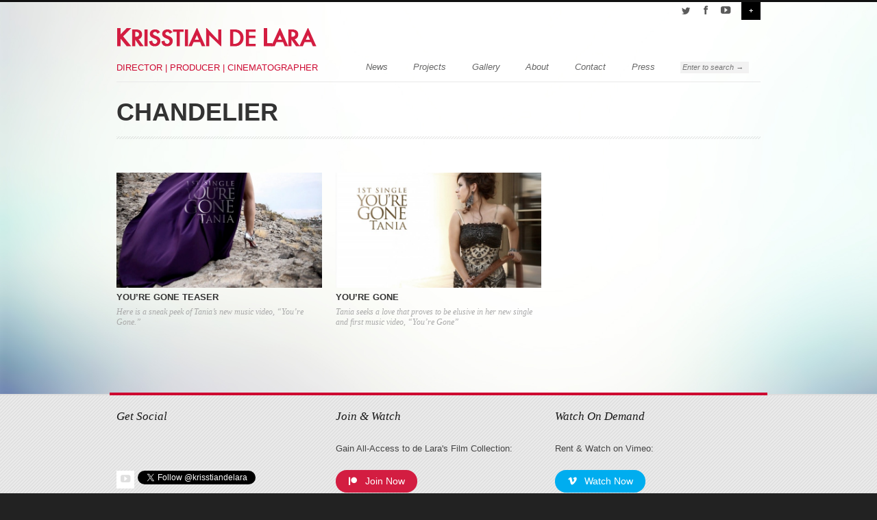

--- FILE ---
content_type: text/html; charset=UTF-8
request_url: https://krisstian.com/portfolio-tag/chandelier/
body_size: 13375
content:
<!DOCTYPE html>
<!--[if lt IE 7 ]><html class="ie ie6" lang="en-US" xmlns:fb="https://www.facebook.com/2008/fbml" xmlns:addthis="https://www.addthis.com/help/api-spec"  id="html"
	prefix="og: https://ogp.me/ns#" 
 xmlns:og="http://ogp.me/ns#" prefix="og: http://ogp.me/ns#"> <![endif]-->
<!--[if IE 7 ]><html class="ie ie7" lang="en-US" xmlns:fb="https://www.facebook.com/2008/fbml" xmlns:addthis="https://www.addthis.com/help/api-spec"  id="html"
	prefix="og: https://ogp.me/ns#" 
 xmlns:og="http://ogp.me/ns#" prefix="og: http://ogp.me/ns#"> <![endif]-->
<!--[if IE 8 ]><html class="ie ie8" lang="en-US" xmlns:fb="https://www.facebook.com/2008/fbml" xmlns:addthis="https://www.addthis.com/help/api-spec"  id="html"
	prefix="og: https://ogp.me/ns#" 
 xmlns:og="http://ogp.me/ns#" prefix="og: http://ogp.me/ns#"> <![endif]-->
<!--[if (gte IE 9)|!(IE)]><!--><html lang="en-US" xmlns:fb="https://www.facebook.com/2008/fbml" xmlns:addthis="https://www.addthis.com/help/api-spec"  id="html"
	prefix="og: https://ogp.me/ns#" 
 xmlns:og="http://ogp.me/ns#" prefix="og: http://ogp.me/ns#"> <!--<![endif]-->

<head>
	
	<!-- Agility - Responsive HTML5/CSS3 WordPress Theme by SevenSpark http://agility.sevenspark.com -->

	<!-- Basic Page Needs
  	================================================== -->
	<meta charset="UTF-8" />
	
	<!-- Mobile Specific Metas
  	================================================== -->
	<meta name="viewport" content="width=device-width, initial-scale=1, maximum-scale=1">

	
		
	<link rel="profile" href="http://gmpg.org/xfn/11" />
	<link rel="pingback" href="https://krisstian.com/xmlrpc.php" />

	<!--[if lt IE 9]>
		<script src="http://html5shim.googlecode.com/svn/trunk/html5.js"></script>
		<script type="text/javascript" src="https://krisstian.com/wp-content/themes/agility/js/selectivizr.js"></script>
	<![endif]-->
	
	<!--[if IE 7]>
		<link rel="stylesheet" href="https://krisstian.com/wp-content/themes/agility/stylesheets/ie7.css">
	<![endif]-->

	<!-- Favicons
	================================================== -->
	<link rel="shortcut icon" href="/wp-content/uploads/2012/09/favicon.png">
	<link rel="apple-touch-icon" href="/wp-content/uploads/2012/09/favicon-Apple-Touch-57.png">
	<link rel="apple-touch-icon" sizes="72x72" href="/wp-content/uploads/2012/09/favicon-Apple-Touch-72.png">
	<link rel="apple-touch-icon" sizes="114x114" href="/wp-content/uploads/2012/09/favicon-Apple-Touch-114.png">
	

	<!-- Begin wp_head()
	================================================== -->
	
		<!-- All in One SEO 4.0.18 -->
		<title>Chandelier – Krisstian de Lara</title>
		<meta name="keywords" content="purple" />
		<link rel="canonical" href="https://krisstian.com/portfolio-tag/chandelier/" />
		<script type="application/ld+json" class="aioseo-schema">
			{"@context":"https:\/\/schema.org","@graph":[{"@type":"WebSite","@id":"https:\/\/krisstian.com\/#website","url":"https:\/\/krisstian.com\/","name":"Krisstian de Lara","description":"Director | Producer | Cinematographer","publisher":{"@id":"https:\/\/krisstian.com\/#person"}},{"@type":"Person","@id":"https:\/\/krisstian.com\/#person","name":"Krisstian de Lara","image":{"@type":"ImageObject","@id":"https:\/\/krisstian.com\/portfolio-tag\/chandelier\/#personImage","url":"https:\/\/secure.gravatar.com\/avatar\/1561198d7ea70d0fb9c5da5377831166?s=96&d=mm&r=g","width":"96","height":"96","caption":"Krisstian de Lara"}},{"@type":"BreadcrumbList","@id":"https:\/\/krisstian.com\/portfolio-tag\/chandelier\/#breadcrumblist","itemListElement":[{"@type":"ListItem","@id":"https:\/\/krisstian.com\/#listItem","position":"1","item":{"@id":"https:\/\/krisstian.com\/#item","name":"Home","description":"The Official website of writer, director, and cinematographer Krisstian de Lara. Creator of Sub Rosa, Limbo, El Flaco, El Drag\u00f3n and more!","url":"https:\/\/krisstian.com\/"},"nextItem":"https:\/\/krisstian.com\/portfolio-tag\/chandelier\/#listItem"},{"@type":"ListItem","@id":"https:\/\/krisstian.com\/portfolio-tag\/chandelier\/#listItem","position":"2","item":{"@id":"https:\/\/krisstian.com\/portfolio-tag\/chandelier\/#item","name":"Chandelier","url":"https:\/\/krisstian.com\/portfolio-tag\/chandelier\/"},"previousItem":"https:\/\/krisstian.com\/#listItem"}]},{"@type":"CollectionPage","@id":"https:\/\/krisstian.com\/portfolio-tag\/chandelier\/#collectionpage","url":"https:\/\/krisstian.com\/portfolio-tag\/chandelier\/","name":"Chandelier \u2013 Krisstian de Lara","inLanguage":"en-US","isPartOf":{"@id":"https:\/\/krisstian.com\/#website"},"breadcrumb":{"@id":"https:\/\/krisstian.com\/portfolio-tag\/chandelier\/#breadcrumblist"}}]}
		</script>
		<!-- All in One SEO -->


<!-- Start Of Social Graph Protocol Meta Data -->
<meta property="og:description" content="Tania seeks a love that proves to be elusive in her new single and first music video," />
<meta property="og:locale" content="en_US" />
<meta property="og:type" content="article" />
<!-- End Of Social Graph Protocol Meta Data -->
<link rel="dns-prefetch" href="//connect.facebook.net" />
<link rel='dns-prefetch' href='//use.fontawesome.com' />
<link rel='dns-prefetch' href='//maps.googleapis.com' />
<link rel='dns-prefetch' href='//www.youtube.com' />
<link rel='dns-prefetch' href='//connect.facebook.net' />
<link rel='dns-prefetch' href='//fonts.googleapis.com' />
<link rel='dns-prefetch' href='//s.w.org' />
<link rel="alternate" type="application/rss+xml" title="Krisstian de Lara &raquo; Feed" href="https://krisstian.com/feed/" />
<link rel="alternate" type="application/rss+xml" title="Krisstian de Lara &raquo; Comments Feed" href="https://krisstian.com/comments/feed/" />
<link rel="alternate" type="application/rss+xml" title="Krisstian de Lara &raquo; Chandelier Portfolio Tag Feed" href="https://krisstian.com/portfolio-tag/chandelier/feed/" />
		<!-- This site uses the Google Analytics by MonsterInsights plugin v7.17.0 - Using Analytics tracking - https://www.monsterinsights.com/ -->
							<script src="//www.googletagmanager.com/gtag/js?id=UA-36411029-1"  type="text/javascript" data-cfasync="false"></script>
			<script type="text/javascript" data-cfasync="false">
				var mi_version = '7.17.0';
				var mi_track_user = true;
				var mi_no_track_reason = '';
				
								var disableStr = 'ga-disable-UA-36411029-1';

				/* Function to detect opted out users */
				function __gtagTrackerIsOptedOut() {
					return document.cookie.indexOf( disableStr + '=true' ) > - 1;
				}

				/* Disable tracking if the opt-out cookie exists. */
				if ( __gtagTrackerIsOptedOut() ) {
					window[disableStr] = true;
				}

				/* Opt-out function */
				function __gtagTrackerOptout() {
					document.cookie = disableStr + '=true; expires=Thu, 31 Dec 2099 23:59:59 UTC; path=/';
					window[disableStr] = true;
				}

				if ( 'undefined' === typeof gaOptout ) {
					function gaOptout() {
						__gtagTrackerOptout();
					}
				}
								window.dataLayer = window.dataLayer || [];
				if ( mi_track_user ) {
					function __gtagTracker() {dataLayer.push( arguments );}
					__gtagTracker( 'js', new Date() );
					__gtagTracker( 'set', {
						'developer_id.dZGIzZG' : true,
						                    });
					__gtagTracker( 'config', 'UA-36411029-1', {
						forceSSL:true,					} );
										window.gtag = __gtagTracker;										(
						function () {
							/* https://developers.google.com/analytics/devguides/collection/analyticsjs/ */
							/* ga and __gaTracker compatibility shim. */
							var noopfn = function () {
								return null;
							};
							var newtracker = function () {
								return new Tracker();
							};
							var Tracker = function () {
								return null;
							};
							var p = Tracker.prototype;
							p.get = noopfn;
							p.set = noopfn;
							p.send = function (){
								var args = Array.prototype.slice.call(arguments);
								args.unshift( 'send' );
								__gaTracker.apply(null, args);
							};
							var __gaTracker = function () {
								var len = arguments.length;
								if ( len === 0 ) {
									return;
								}
								var f = arguments[len - 1];
								if ( typeof f !== 'object' || f === null || typeof f.hitCallback !== 'function' ) {
									if ( 'send' === arguments[0] ) {
										var hitConverted, hitObject = false, action;
										if ( 'event' === arguments[1] ) {
											if ( 'undefined' !== typeof arguments[3] ) {
												hitObject = {
													'eventAction': arguments[3],
													'eventCategory': arguments[2],
													'eventLabel': arguments[4],
													'value': arguments[5] ? arguments[5] : 1,
												}
											}
										}
										if ( typeof arguments[2] === 'object' ) {
											hitObject = arguments[2];
										}
										if ( typeof arguments[5] === 'object' ) {
											Object.assign( hitObject, arguments[5] );
										}
										if ( 'undefined' !== typeof (
											arguments[1].hitType
										) ) {
											hitObject = arguments[1];
										}
										if ( hitObject ) {
											action = 'timing' === arguments[1].hitType ? 'timing_complete' : hitObject.eventAction;
											hitConverted = mapArgs( hitObject );
											__gtagTracker( 'event', action, hitConverted );
										}
									}
									return;
								}

								function mapArgs( args ) {
									var gaKey, hit = {};
									var gaMap = {
										'eventCategory': 'event_category',
										'eventAction': 'event_action',
										'eventLabel': 'event_label',
										'eventValue': 'event_value',
										'nonInteraction': 'non_interaction',
										'timingCategory': 'event_category',
										'timingVar': 'name',
										'timingValue': 'value',
										'timingLabel': 'event_label',
									};
									for ( gaKey in gaMap ) {
										if ( 'undefined' !== typeof args[gaKey] ) {
											hit[gaMap[gaKey]] = args[gaKey];
										}
									}
									return hit;
								}

								try {
									f.hitCallback();
								} catch ( ex ) {
								}
							};
							__gaTracker.create = newtracker;
							__gaTracker.getByName = newtracker;
							__gaTracker.getAll = function () {
								return [];
							};
							__gaTracker.remove = noopfn;
							__gaTracker.loaded = true;
							window['__gaTracker'] = __gaTracker;
						}
					)();
									} else {
										console.log( "" );
					( function () {
							function __gtagTracker() {
								return null;
							}
							window['__gtagTracker'] = __gtagTracker;
							window['gtag'] = __gtagTracker;
					} )();
									}
			</script>
				<!-- / Google Analytics by MonsterInsights -->
				<script type="text/javascript">
			window._wpemojiSettings = {"baseUrl":"https:\/\/s.w.org\/images\/core\/emoji\/13.0.1\/72x72\/","ext":".png","svgUrl":"https:\/\/s.w.org\/images\/core\/emoji\/13.0.1\/svg\/","svgExt":".svg","source":{"concatemoji":"https:\/\/krisstian.com\/wp-includes\/js\/wp-emoji-release.min.js?ver=aa0c3702c99a86564391d9dc8ff6bdeb"}};
			!function(e,a,t){var n,r,o,i=a.createElement("canvas"),p=i.getContext&&i.getContext("2d");function s(e,t){var a=String.fromCharCode;p.clearRect(0,0,i.width,i.height),p.fillText(a.apply(this,e),0,0);e=i.toDataURL();return p.clearRect(0,0,i.width,i.height),p.fillText(a.apply(this,t),0,0),e===i.toDataURL()}function c(e){var t=a.createElement("script");t.src=e,t.defer=t.type="text/javascript",a.getElementsByTagName("head")[0].appendChild(t)}for(o=Array("flag","emoji"),t.supports={everything:!0,everythingExceptFlag:!0},r=0;r<o.length;r++)t.supports[o[r]]=function(e){if(!p||!p.fillText)return!1;switch(p.textBaseline="top",p.font="600 32px Arial",e){case"flag":return s([127987,65039,8205,9895,65039],[127987,65039,8203,9895,65039])?!1:!s([55356,56826,55356,56819],[55356,56826,8203,55356,56819])&&!s([55356,57332,56128,56423,56128,56418,56128,56421,56128,56430,56128,56423,56128,56447],[55356,57332,8203,56128,56423,8203,56128,56418,8203,56128,56421,8203,56128,56430,8203,56128,56423,8203,56128,56447]);case"emoji":return!s([55357,56424,8205,55356,57212],[55357,56424,8203,55356,57212])}return!1}(o[r]),t.supports.everything=t.supports.everything&&t.supports[o[r]],"flag"!==o[r]&&(t.supports.everythingExceptFlag=t.supports.everythingExceptFlag&&t.supports[o[r]]);t.supports.everythingExceptFlag=t.supports.everythingExceptFlag&&!t.supports.flag,t.DOMReady=!1,t.readyCallback=function(){t.DOMReady=!0},t.supports.everything||(n=function(){t.readyCallback()},a.addEventListener?(a.addEventListener("DOMContentLoaded",n,!1),e.addEventListener("load",n,!1)):(e.attachEvent("onload",n),a.attachEvent("onreadystatechange",function(){"complete"===a.readyState&&t.readyCallback()})),(n=t.source||{}).concatemoji?c(n.concatemoji):n.wpemoji&&n.twemoji&&(c(n.twemoji),c(n.wpemoji)))}(window,document,window._wpemojiSettings);
		</script>
		<style type="text/css">
img.wp-smiley,
img.emoji {
	display: inline !important;
	border: none !important;
	box-shadow: none !important;
	height: 1em !important;
	width: 1em !important;
	margin: 0 .07em !important;
	vertical-align: -0.1em !important;
	background: none !important;
	padding: 0 !important;
}
</style>
	<link rel='stylesheet' id='social-media-mashup-css'  href='https://krisstian.com/wp-content/plugins/social-media-mashup/style.css?ver=aa0c3702c99a86564391d9dc8ff6bdeb' type='text/css' media='all' />
<link rel='stylesheet' id='social-media-mashup-icons-css'  href='https://krisstian.com/wp-content/plugins/social-media-mashup/icons.css?ver=aa0c3702c99a86564391d9dc8ff6bdeb' type='text/css' media='all' />
<link rel='stylesheet' id='sb_instagram_styles-css'  href='https://krisstian.com/wp-content/plugins/instagram-feed/css/sbi-styles.min.css?ver=2.9' type='text/css' media='all' />
<link rel='stylesheet' id='wp-block-library-css'  href='https://krisstian.com/wp-includes/css/dist/block-library/style.min.css?ver=aa0c3702c99a86564391d9dc8ff6bdeb' type='text/css' media='all' />
<link rel='stylesheet' id='arve-main-css'  href='https://krisstian.com/wp-content/plugins/advanced-responsive-video-embedder/build/main.css?ver=8d9041dffdd559096a49d6ed127521cd' type='text/css' media='all' />
<link rel='stylesheet' id='mashsb-styles-css'  href='https://krisstian.com/wp-content/plugins/mashsharer/assets/css/mashsb.min.css?ver=3.7.9' type='text/css' media='all' />
<style id='mashsb-styles-inline-css' type='text/css'>
.mashsb-count {color:#cccccc;}@media only screen and (min-width:568px){.mashsb-buttons a {min-width: 177px;}}@media only screen and (max-width: 460px) and (min-width: 100px) {
    .mashsb-container.mashsb-main > .mashsb-box > .mashsb-count {
        display: none !important;
    }

    div.mashsb-box .mashpv {
        display: block !important;
    }
}
</style>
<link rel='stylesheet' id='page-list-style-css'  href='https://krisstian.com/wp-content/plugins/page-list/css/page-list.css?ver=5.2' type='text/css' media='all' />
<link rel='stylesheet' id='ngg_trigger_buttons-css'  href='https://krisstian.com/wp-content/plugins/nextgen-gallery/products/photocrati_nextgen/modules/nextgen_gallery_display/static/trigger_buttons.css?ver=3.9.1' type='text/css' media='all' />
<link rel='stylesheet' id='simplelightbox-0-css'  href='https://krisstian.com/wp-content/plugins/nextgen-gallery/products/photocrati_nextgen/modules/lightbox/static/simplelightbox/simple-lightbox.css?ver=3.9.1' type='text/css' media='all' />
<link rel='stylesheet' id='fontawesome_v4_shim_style-css'  href='https://use.fontawesome.com/releases/v5.3.1/css/v4-shims.css?ver=aa0c3702c99a86564391d9dc8ff6bdeb' type='text/css' media='all' />
<link rel='stylesheet' id='fontawesome-css'  href='https://use.fontawesome.com/releases/v5.3.1/css/all.css?ver=aa0c3702c99a86564391d9dc8ff6bdeb' type='text/css' media='all' />
<link rel='stylesheet' id='nextgen_basic_thumbnails_style-css'  href='https://krisstian.com/wp-content/plugins/nextgen-gallery/products/photocrati_nextgen/modules/nextgen_basic_gallery/static/thumbnails/nextgen_basic_thumbnails.css?ver=3.9.1' type='text/css' media='all' />
<link rel='stylesheet' id='nextgen_pagination_style-css'  href='https://krisstian.com/wp-content/plugins/nextgen-gallery/products/photocrati_nextgen/modules/nextgen_pagination/static/style.css?ver=3.9.1' type='text/css' media='all' />
<link rel='stylesheet' id='mashnet-styles-css'  href='https://krisstian.com/wp-content/plugins/mashshare-networks/assets/css/mashnet.min.css?ver=2.4.5' type='text/css' media='all' />
<link rel='stylesheet' id='mashpv-css'  href='https://krisstian.com/wp-content/plugins/mashshare-pageviews/assets/css/mashpv.min.css?ver=1.1.2' type='text/css' media='all' />
<link rel='stylesheet' id='mashsas-styles-css'  href='https://krisstian.com/wp-content/plugins/mashshare-select-and-share/assets/css/mashsas.min.css?ver=1.0.2' type='text/css' media='all' />
<link rel='stylesheet' id='base-css'  href='https://krisstian.com/wp-content/themes/agility/stylesheets/base.css?ver=aa0c3702c99a86564391d9dc8ff6bdeb' type='text/css' media='all' />
<link rel='stylesheet' id='skeleton-css'  href='https://krisstian.com/wp-content/themes/agility/stylesheets/skeleton.css?ver=aa0c3702c99a86564391d9dc8ff6bdeb' type='text/css' media='all' />
<link rel='stylesheet' id='layout-css'  href='https://krisstian.com/wp-content/themes/agility/stylesheets/layout.css?ver=aa0c3702c99a86564391d9dc8ff6bdeb' type='text/css' media='all' />
<link rel='stylesheet' id='prettyPhoto-css'  href='https://krisstian.com/wp-content/themes/agility/js/prettyPhoto/css/prettyPhoto.css?ver=aa0c3702c99a86564391d9dc8ff6bdeb' type='text/css' media='all' />
<link rel='stylesheet' id='style-css'  href='https://krisstian.com/wp-content/themes/agility-child/style.css?ver=aa0c3702c99a86564391d9dc8ff6bdeb' type='text/css' media='all' />
<link rel='stylesheet' id='font-open-sans-css'  href='http://fonts.googleapis.com/css?family=Open+Sans%3A400italic%2C400%2C700&#038;ver=aa0c3702c99a86564391d9dc8ff6bdeb' type='text/css' media='all' />
<link rel='stylesheet' id='font-droid-serif-css'  href='http://fonts.googleapis.com/css?family=Droid+Serif%3A400%2C700%2C400italic%2C700italic&#038;ver=aa0c3702c99a86564391d9dc8ff6bdeb' type='text/css' media='all' />
<link rel='stylesheet' id='font-awesome-css'  href='https://krisstian.com/wp-content/themes/agility/stylesheets/fontawesome/css/font-awesome.css?ver=aa0c3702c99a86564391d9dc8ff6bdeb' type='text/css' media='all' />
<link rel='stylesheet' id='videojs-css'  href='https://krisstian.com/wp-content/themes/agility/modules/video/jplayer/skins/agility/jplayer.agility.css?ver=aa0c3702c99a86564391d9dc8ff6bdeb' type='text/css' media='all' />
<link rel='stylesheet' id='flexslider-css-css'  href='https://krisstian.com/wp-content/themes/agility/modules/slider/flexslider/flexslider.css?ver=aa0c3702c99a86564391d9dc8ff6bdeb' type='text/css' media='all' />
<link rel='stylesheet' id='nextgen_widgets_style-css'  href='https://krisstian.com/wp-content/plugins/nextgen-gallery/products/photocrati_nextgen/modules/widget/static/widgets.css?ver=3.9.1' type='text/css' media='all' />
<link rel='stylesheet' id='nextgen_basic_slideshow_style-css'  href='https://krisstian.com/wp-content/plugins/nextgen-gallery/products/photocrati_nextgen/modules/nextgen_basic_gallery/static/slideshow/ngg_basic_slideshow.css?ver=3.9.1' type='text/css' media='all' />
<link rel='stylesheet' id='addthis_all_pages-css'  href='https://krisstian.com/wp-content/plugins/addthis/frontend/build/addthis_wordpress_public.min.css?ver=aa0c3702c99a86564391d9dc8ff6bdeb' type='text/css' media='all' />
<link rel='stylesheet' id='wp-cpl-base-css-css'  href='https://krisstian.com/wp-content/plugins/wp-category-posts-list/static/css/wp-cat-list-theme.css?ver=2.0.3' type='text/css' media='all' />
<link rel='stylesheet' id='wp_cpl_css_0-css'  href='https://krisstian.com/wp-content/plugins/wp-category-posts-list/static/css/wp-cat-list-light.css?ver=2.0.3' type='text/css' media='all' />
<link rel='stylesheet' id='nggallery-css'  href='https://krisstian.com/wp-content/ngg_styles/nggallery.css?ver=3.9.1' type='text/css' media='all' />
<script type='text/javascript' id='monsterinsights-frontend-script-js-extra'>
/* <![CDATA[ */
var monsterinsights_frontend = {"js_events_tracking":"true","download_extensions":"doc,pdf,ppt,zip,xls,docx,pptx,xlsx","inbound_paths":"[]","home_url":"https:\/\/krisstian.com","hash_tracking":"false","ua":"UA-36411029-1"};
/* ]]> */
</script>
<script type='text/javascript' src='https://krisstian.com/wp-content/plugins/google-analytics-for-wordpress/assets/js/frontend-gtag.min.js?ver=7.17.0' id='monsterinsights-frontend-script-js'></script>
<script type='text/javascript' src='https://krisstian.com/wp-includes/js/dist/vendor/wp-polyfill.min.js?ver=7.4.4' id='wp-polyfill-js'></script>
<script type='text/javascript' id='wp-polyfill-js-after'>
( 'fetch' in window ) || document.write( '<script src="https://krisstian.com/wp-includes/js/dist/vendor/wp-polyfill-fetch.min.js?ver=3.0.0"></scr' + 'ipt>' );( document.contains ) || document.write( '<script src="https://krisstian.com/wp-includes/js/dist/vendor/wp-polyfill-node-contains.min.js?ver=3.42.0"></scr' + 'ipt>' );( window.DOMRect ) || document.write( '<script src="https://krisstian.com/wp-includes/js/dist/vendor/wp-polyfill-dom-rect.min.js?ver=3.42.0"></scr' + 'ipt>' );( window.URL && window.URL.prototype && window.URLSearchParams ) || document.write( '<script src="https://krisstian.com/wp-includes/js/dist/vendor/wp-polyfill-url.min.js?ver=3.6.4"></scr' + 'ipt>' );( window.FormData && window.FormData.prototype.keys ) || document.write( '<script src="https://krisstian.com/wp-includes/js/dist/vendor/wp-polyfill-formdata.min.js?ver=3.0.12"></scr' + 'ipt>' );( Element.prototype.matches && Element.prototype.closest ) || document.write( '<script src="https://krisstian.com/wp-includes/js/dist/vendor/wp-polyfill-element-closest.min.js?ver=2.0.2"></scr' + 'ipt>' );( 'objectFit' in document.documentElement.style ) || document.write( '<script src="https://krisstian.com/wp-includes/js/dist/vendor/wp-polyfill-object-fit.min.js?ver=2.3.4"></scr' + 'ipt>' );
</script>
<script async="async" type='text/javascript' src='https://krisstian.com/wp-content/plugins/advanced-responsive-video-embedder/build/main.js?ver=8d9041dffdd559096a49d6ed127521cd' id='arve-main-js'></script>
<script type='text/javascript' src='https://krisstian.com/wp-includes/js/jquery/jquery.min.js?ver=3.5.1' id='jquery-core-js'></script>
<script type='text/javascript' src='https://krisstian.com/wp-includes/js/jquery/jquery-migrate.min.js?ver=3.3.2' id='jquery-migrate-js'></script>
<script type='text/javascript' id='mashsb-js-extra'>
/* <![CDATA[ */
var mashsb = {"shares":"15","round_shares":"1","animate_shares":"0","dynamic_buttons":"0","share_url":"https:\/\/krisstian.com\/youregoneteaser","title":"You%E2%80%99re+Gone+Teaser","image":"https:\/\/krisstian.com\/wp-content\/uploads\/2012\/10\/youregone-teaser-preview.jpg","desc":"<div class=\"at-above-post-arch-page addthis_tool\" data-url=\"https:\/\/krisstian.com\/youregoneteaser\"><\/div>Here is a sneak peek of Tania's new music video, \"You're Gone.\"<!-- AddThis Advanced Settings above via filter on get_the_excerpt --><!-- AddThis Advanced Settings below via filter on get_the_excerpt --><!-- AddThis Advanced Settings generic via filter on get_the_excerpt --><!-- AddThis Share Buttons above via filter on get_the_excerpt --><!-- AddThis Share Buttons below via filter on get_the_excerpt --><div class=\"at-below-post-arch-page addthis_tool\" data-url=\"https:\/\/krisstian.com\/youregoneteaser\"><\/div><!-- AddThis Share Buttons generic via filter on get_the_excerpt -->","hashtag":"@krisstiandelara","subscribe":"link","subscribe_url":"http:\/\/krisstian.com\/contact","activestatus":"1","singular":"0","twitter_popup":"1","refresh":"0","nonce":"7271dffd10","postid":"","servertime":"1769229869","ajaxurl":"https:\/\/krisstian.com\/wp-admin\/admin-ajax.php"};
/* ]]> */
</script>
<script type='text/javascript' src='https://krisstian.com/wp-content/plugins/mashsharer/assets/js/mashsb.min.js?ver=3.7.9' id='mashsb-js'></script>
<script type='text/javascript' src='https://krisstian.com/wp-content/plugins/wonderplugin-lightbox/engine/wonderpluginlightbox.js?ver=1.9' id='wonderplugin-lightbox-script-js'></script>
<script type='text/javascript' id='photocrati_ajax-js-extra'>
/* <![CDATA[ */
var photocrati_ajax = {"url":"https:\/\/krisstian.com\/index.php?photocrati_ajax=1","wp_home_url":"https:\/\/krisstian.com","wp_site_url":"https:\/\/krisstian.com","wp_root_url":"https:\/\/krisstian.com","wp_plugins_url":"https:\/\/krisstian.com\/wp-content\/plugins","wp_content_url":"https:\/\/krisstian.com\/wp-content","wp_includes_url":"https:\/\/krisstian.com\/wp-includes\/","ngg_param_slug":"nggallery"};
/* ]]> */
</script>
<script type='text/javascript' src='https://krisstian.com/wp-content/plugins/nextgen-gallery/products/photocrati_nextgen/modules/ajax/static/ajax.min.js?ver=3.9.1' id='photocrati_ajax-js'></script>
<script type='text/javascript' src='https://krisstian.com/wp-content/plugins/nextgen-gallery/products/photocrati_nextgen/modules/nextgen_basic_gallery/static/thumbnails/nextgen_basic_thumbnails.js?ver=3.9.1' id='photocrati-nextgen_basic_thumbnails-js'></script>
<script type='text/javascript' src='https://use.fontawesome.com/releases/v5.3.1/js/v4-shims.js?ver=5.3.1' id='fontawesome_v4_shim-js'></script>
<script type='text/javascript' defer integrity="sha384-kW+oWsYx3YpxvjtZjFXqazFpA7UP/MbiY4jvs+RWZo2+N94PFZ36T6TFkc9O3qoB" crossorigin="anonymous" data-auto-replace-svg="false" data-keep-original-source="false" data-search-pseudo-elements src='https://use.fontawesome.com/releases/v5.3.1/js/all.js?ver=5.3.1' id='fontawesome-js'></script>
<script type='text/javascript' src='https://krisstian.com/wp-content/plugins/nextgen-gallery/products/photocrati_nextgen/modules/nextgen_basic_gallery/static/thumbnails/ajax_pagination.js?ver=3.9.1' id='nextgen-basic-thumbnails-ajax-pagination-js'></script>
<script type='text/javascript' id='mashnet-js-extra'>
/* <![CDATA[ */
var mashnet = {"body":"Check out this article: ","subject":"Check out this site","pinterest_select":"0"};
/* ]]> */
</script>
<script type='text/javascript' src='https://krisstian.com/wp-content/plugins/mashshare-networks/assets/js/mashnet.min.js?ver=2.4.5' id='mashnet-js'></script>
<script type='text/javascript' id='mashpv-js-extra'>
/* <![CDATA[ */
var mashpv = {"postID":"0","pluginsURL":"https:\/\/krisstian.com\/wp-content\/plugins","ajaxurl":"https:\/\/krisstian.com\/wp-admin\/admin-ajax.php","enableajax":"1","ajaxfreq":"5","realtime":"0","sysload":"1","round":"1","singular":"0"};
/* ]]> */
</script>
<script type='text/javascript' src='https://krisstian.com/wp-content/plugins/mashshare-pageviews/assets/js/mashpv.min.js?ver=1.1.2' id='mashpv-js'></script>
<script type='text/javascript' id='mashsas-js-extra'>
/* <![CDATA[ */
var mashsas = {"minchars":"10","appid":"339297062829546","facebook":"1","twitter":"1","mail":"1"};
/* ]]> */
</script>
<script type='text/javascript' src='https://krisstian.com/wp-content/plugins/mashshare-select-and-share/assets/js/mashsas.min.js?ver=1.0.2' id='mashsas-js'></script>
<script type='text/javascript' src='https://krisstian.com/wp-content/themes/agility/js/modernizr.js?ver=aa0c3702c99a86564391d9dc8ff6bdeb' id='modernizr-js'></script>
<script type='text/javascript' src='https://krisstian.com/wp-content/themes/agility/modules/video/jplayer/jquery.jplayer.min.js?ver=aa0c3702c99a86564391d9dc8ff6bdeb' id='jplayer-js'></script>
<link rel="https://api.w.org/" href="https://krisstian.com/wp-json/" /><link rel="EditURI" type="application/rsd+xml" title="RSD" href="https://krisstian.com/xmlrpc.php?rsd" />
<link rel="wlwmanifest" type="application/wlwmanifest+xml" href="https://krisstian.com/wp-includes/wlwmanifest.xml" /> 

<meta property="fb:app_id" content="339297062829546"/><script type="text/javascript">
(function(url){
	if(/(?:Chrome\/26\.0\.1410\.63 Safari\/537\.31|WordfenceTestMonBot)/.test(navigator.userAgent)){ return; }
	var addEvent = function(evt, handler) {
		if (window.addEventListener) {
			document.addEventListener(evt, handler, false);
		} else if (window.attachEvent) {
			document.attachEvent('on' + evt, handler);
		}
	};
	var removeEvent = function(evt, handler) {
		if (window.removeEventListener) {
			document.removeEventListener(evt, handler, false);
		} else if (window.detachEvent) {
			document.detachEvent('on' + evt, handler);
		}
	};
	var evts = 'contextmenu dblclick drag dragend dragenter dragleave dragover dragstart drop keydown keypress keyup mousedown mousemove mouseout mouseover mouseup mousewheel scroll'.split(' ');
	var logHuman = function() {
		if (window.wfLogHumanRan) { return; }
		window.wfLogHumanRan = true;
		var wfscr = document.createElement('script');
		wfscr.type = 'text/javascript';
		wfscr.async = true;
		wfscr.src = url + '&r=' + Math.random();
		(document.getElementsByTagName('head')[0]||document.getElementsByTagName('body')[0]).appendChild(wfscr);
		for (var i = 0; i < evts.length; i++) {
			removeEvent(evts[i], logHuman);
		}
	};
	for (var i = 0; i < evts.length; i++) {
		addEvent(evts[i], logHuman);
	}
})('//krisstian.com/?wordfence_lh=1&hid=226BD43113786E11685C44C291449C2E');
</script>
<!-- Facebook Open Graph protocol plugin NEEDS an admin or app ID to work, please visit the plugin settings page! -->
	<!-- end wp_head() -->
	
	<!-- Google Tag Manager -->
<script>(function(w,d,s,l,i){w[l]=w[l]||[];w[l].push({'gtm.start':
new Date().getTime(),event:'gtm.js'});var f=d.getElementsByTagName(s)[0],
j=d.createElement(s),dl=l!='dataLayer'?'&l='+l:'';j.async=true;j.src=
'https://www.googletagmanager.com/gtm.js?id='+i+dl;f.parentNode.insertBefore(j,f);
})(window,document,'script','dataLayer','GTM-KKMDZN64');</script>
    <!-- End Google Tag Manager -->

</head>

<body class="archive tax-portfolio-tags term-chandelier term-280 bkg-smoky skin-red ">
	
	<!-- #page .wrap -->
	<div id="page" class="wrap hfeed site">

		<div class="drop-container">
						<aside class="drop-panel">
				<div class="container">
				<div id="text-16" class="widget widget_text cf nobottom">			<div class="textwidget">	<div class="drop-container">
		<div class="drop-panel">
			<div class="container">
				<div class="two-thirds column">
					<h3>Wow! You found a secret section on the site. </h3>
					<p class="nobottom">You should be rewarded.</p>			
				</div>
				<div class="one-third column">
					<div class="tagline medium notop">Can you keep a secret?</div>
					<a class="button button-red button-lighttext button-full nobottom" target="_blank" href="http://subrosamovie.com" rel="noopener">Visit SubRosaMovie.com &rarr;</a>
				</div>
			</div>
		</div>
</div>
		</div>				</div>
			</aside>
						<div class="drop-bar-container">
				<div class="container">
					<div class="drop-bar sixteen columns far-edge">
						&nbsp;
												<a href="http://twitter.com/krisstiandelara" target="_blank" class="social-media tooltip-container" title="Twitter" ><i class="tooltip-anchor icon fam-icon icon-twitter"></i><span class="tooltip">Twitter</span></a>

	<a href="http://www.facebook.com/krisstiandelara" target="_blank" class="social-media tooltip-container" title="Facebook" ><i class="tooltip-anchor icon fam-icon icon-facebook"></i><span class="tooltip">Facebook</span></a>

	<a href="http://youtube.com/user/krisstiandelara" target="_blank" class="social-media tooltip-container" title="YouTube" ><i class="tooltip-anchor icon fam-icon icon-youtube"></i><span class="tooltip">YouTube</span></a>

																			<a href="#" id="drop-panel-expando">+</a>
											</div>
				</div>
			</div>
		</div>
		
				
		<!-- Header -->
		<header id="header" class="container site-header" role="banner">
			
			<div id="header-inner" class="sixteen columns over">
				
				<hgroup id="masthead" class="one-third column alpha">
					<h1 id="site-title" class="site-title"><a href="https://krisstian.com/" title="Krisstian de Lara" rel="home"><img src="/wp-content/uploads/2012/09/krisstian-de-lara.png" class="scale-with-grid" /></a></h1>
										<h2 id="sub-title" class="site-description">Director | Producer | Cinematographer</h2>
									</hgroup>
		
				
				<nav id="main-nav" class="menu-primary-container site-navigation main-navigation nav-default-right two-thirds column omega">
					<h1 class="assistive-text">Menu</h1>
					<div class="assistive-text skip-link"><a href="#content" title="Skip to content">Skip to content</a></div>
					
					<a href="#main-nav-menu" class="mobile-menu-button button">+ Menu</a><ul id="main-nav-menu" class="nav-menu"><li id="menu-item-1566" class="menu-item menu-item-type-post_type menu-item-object-page current_page_parent menu-item-1566"><a href="https://krisstian.com/news">News</a></li>
<li id="menu-item-52" class="menu-item menu-item-type-post_type menu-item-object-page menu-item-has-children menu-item-52"><a href="https://krisstian.com/projects/">Projects</a>
<ul class="sub-menu">
	<li id="menu-item-6915" class="menu-item menu-item-type-post_type menu-item-object-page menu-item-6915"><a href="https://krisstian.com/projects/">All</a></li>
	<li id="menu-item-7055" class="menu-item menu-item-type-post_type menu-item-object-page menu-item-7055"><a href="https://krisstian.com/projects/feature-films/">Feature Films</a></li>
	<li id="menu-item-62" class="menu-item menu-item-type-post_type menu-item-object-page menu-item-62"><a href="https://krisstian.com/projects/short-films/">Short Films</a></li>
	<li id="menu-item-61" class="menu-item menu-item-type-post_type menu-item-object-page menu-item-61"><a href="https://krisstian.com/projects/documentaries/">Documentaries</a></li>
	<li id="menu-item-63" class="menu-item menu-item-type-post_type menu-item-object-page menu-item-63"><a href="https://krisstian.com/projects/commercials/">Commercials</a></li>
	<li id="menu-item-60" class="menu-item menu-item-type-post_type menu-item-object-page menu-item-60"><a href="https://krisstian.com/projects/music-videos/">Music Videos</a></li>
	<li id="menu-item-82" class="menu-item menu-item-type-post_type menu-item-object-page menu-item-82"><a href="https://krisstian.com/projects/teasers/">Trailers/Teasers</a></li>
	<li id="menu-item-59" class="menu-item menu-item-type-post_type menu-item-object-page menu-item-59"><a href="https://krisstian.com/projects/motion-graphics/">Motion Graphics</a></li>
	<li id="menu-item-58" class="menu-item menu-item-type-post_type menu-item-object-page menu-item-58"><a href="https://krisstian.com/projects/television/">Television</a></li>
	<li id="menu-item-57" class="menu-item menu-item-type-post_type menu-item-object-page menu-item-57"><a href="https://krisstian.com/projects/video-series/">Video Series</a></li>
	<li id="menu-item-56" class="menu-item menu-item-type-post_type menu-item-object-page menu-item-56"><a href="https://krisstian.com/projects/behind-the-scenes/">Behind The Scenes</a></li>
	<li id="menu-item-54" class="menu-item menu-item-type-post_type menu-item-object-page menu-item-54"><a href="https://krisstian.com/projects/radio/">Radio</a></li>
</ul>
</li>
<li id="menu-item-2700" class="menu-item menu-item-type-post_type menu-item-object-page menu-item-2700"><a href="https://krisstian.com/gallery/">Gallery</a></li>
<li id="menu-item-50" class="menu-item menu-item-type-post_type menu-item-object-page menu-item-50"><a href="https://krisstian.com/about/">About</a></li>
<li id="menu-item-49" class="menu-item menu-item-type-post_type menu-item-object-page menu-item-has-children menu-item-49"><a href="https://krisstian.com/contact/">Contact</a>
<ul class="sub-menu">
	<li id="menu-item-7354" class="menu-item menu-item-type-post_type menu-item-object-page menu-item-7354"><a href="https://krisstian.com/contact/">Contact</a></li>
	<li id="menu-item-2014" class="menu-item menu-item-type-post_type menu-item-object-page menu-item-2014"><a href="https://krisstian.com/contact/email-subscription/">Subscribe</a></li>
</ul>
</li>
<li id="menu-item-84" class="menu-item menu-item-type-post_type menu-item-object-page menu-item-84"><a href="https://krisstian.com/press/">Press</a></li>
<li class="menu-item menu-item-search"><form method="get" id="searchform" action="https://krisstian.com/" role="search">
					<label for="s" class="fallback">Search</label>
					<input type="text" class="field" name="s" id="s" placeholder="Enter to search &rarr;" />
					<input type="submit" class="submit" name="submit" id="searchsubmit" value="Search" />
				</form></li></ul></nav>			
				
			</div>
		</header>
		<!-- end Header -->
	
		<!-- Google Tag Manager (noscript) -->
<noscript><iframe src="https://www.googletagmanager.com/ns.html?id=GTM-KKMDZN64"
height="0" width="0" style="display:none;visibility:hidden"></iframe></noscript>
        <!-- End Google Tag Manager (noscript) -->
		<!-- Begin taxonomy.php 
		============================================ -->
		
		<!-- #main-container container -->
		<div id="main-container" class="container">
			
			<!-- #primary .site-content -->
			<div id="primary" class="site-content">
				
				<div id="content" role="main">

									
					<header class="page-header sixteen columns">
						<h1 class="entry-title page-title ">Chandelier</h1>
						<h5 class="sub-page-title"></h5>
											</header>

					
					<div class="sixteen columns">
							<nav role="navigation" id="nav-above" class="site-navigation paging-navigation">
		<h1 class="assistive-text">Post navigation</h1>

	
	</nav><!-- #nav-above -->
						</div>
					
					
					<div class="portfolio col-3">
					
						

<article id="post-2442" class="portfolio-item one-third column author-5  post-2442 type-portfolio-item status-publish has-post-thumbnail hentry portfolio-categories-teasers portfolio-tags-1st-single portfolio-tags-287 portfolio-tags-alain-lizarraga portfolio-tags-alone portfolio-tags-animation portfolio-tags-avant-garde portfolio-tags-beat portfolio-tags-bobby-gutierrez portfolio-tags-chandelier portfolio-tags-cinematography portfolio-tags-club portfolio-tags-color portfolio-tags-coming-soon portfolio-tags-cool portfolio-tags-dancer portfolio-tags-design portfolio-tags-directed portfolio-tags-director portfolio-tags-downtown portfolio-tags-dress portfolio-tags-edited portfolio-tags-editing portfolio-tags-editor portfolio-tags-either-way-youre-gone portfolio-tags-el-paso portfolio-tags-electronic portfolio-tags-emilia-ibarra portfolio-tags-exclusive portfolio-tags-fabric portfolio-tags-feathers portfolio-tags-fierce portfolio-tags-first-single portfolio-tags-high-heels portfolio-tags-hot-modern portfolio-tags-house portfolio-tags-jesus-fraire-friday portfolio-tags-kn2s-productions portfolio-tags-krisstian-de-lara portfolio-tags-lidia-garcia portfolio-tags-looking portfolio-tags-love portfolio-tags-manuel-ruiz portfolio-tags-miriam-ibarra portfolio-tags-mountains portfolio-tags-music-video portfolio-tags-new portfolio-tags-out-of-focus portfolio-tags-performer portfolio-tags-photography portfolio-tags-pop portfolio-tags-pretty portfolio-tags-produced portfolio-tags-producer portfolio-tags-producing portfolio-tags-purple portfolio-tags-relationship portfolio-tags-release portfolio-tags-sexy portfolio-tags-singer portfolio-tags-singing portfolio-tags-slow-motion portfolio-tags-song portfolio-tags-studio portfolio-tags-sunset portfolio-tags-tania portfolio-tags-tania-ramirez portfolio-tags-teaser portfolio-tags-texas portfolio-tags-transitions portfolio-tags-university-of-texas-at-el-paso portfolio-tags-upcoming portfolio-tags-utep portfolio-tags-white portfolio-tags-xavier-loya portfolio-category-teasers portfolio-tag-1st-single portfolio-tag-2011 portfolio-tag-alain-lizarraga portfolio-tag-alone portfolio-tag-animation portfolio-tag-avant-garde portfolio-tag-beat portfolio-tag-bobby-gutierrez portfolio-tag-chandelier portfolio-tag-cinematography portfolio-tag-club portfolio-tag-color portfolio-tag-coming-soon portfolio-tag-cool portfolio-tag-dancer portfolio-tag-design portfolio-tag-directed portfolio-tag-director portfolio-tag-downtown portfolio-tag-dress portfolio-tag-edited portfolio-tag-editing portfolio-tag-editor portfolio-tag-either-way-youre-gone portfolio-tag-el-paso portfolio-tag-electronic portfolio-tag-emilia-ibarra portfolio-tag-exclusive portfolio-tag-fabric portfolio-tag-feathers portfolio-tag-fierce portfolio-tag-first-single portfolio-tag-high-heels portfolio-tag-hot-modern portfolio-tag-house portfolio-tag-jesus-fraire-friday portfolio-tag-kn2s-productions portfolio-tag-krisstian-de-lara portfolio-tag-lidia-garcia portfolio-tag-looking portfolio-tag-love portfolio-tag-manuel-ruiz portfolio-tag-miriam-ibarra portfolio-tag-mountains portfolio-tag-music-video portfolio-tag-new portfolio-tag-out-of-focus portfolio-tag-performer portfolio-tag-photography portfolio-tag-pop portfolio-tag-pretty portfolio-tag-produced portfolio-tag-producer portfolio-tag-producing portfolio-tag-purple portfolio-tag-relationship portfolio-tag-release portfolio-tag-sexy portfolio-tag-singer portfolio-tag-singing portfolio-tag-slow-motion portfolio-tag-song portfolio-tag-studio portfolio-tag-sunset portfolio-tag-tania portfolio-tag-tania-ramirez portfolio-tag-teaser portfolio-tag-texas portfolio-tag-transitions portfolio-tag-university-of-texas-at-el-paso portfolio-tag-upcoming portfolio-tag-utep portfolio-tag-white portfolio-tag-xavier-loya">
	
					
		<!-- .featured-image ::agility_featured_image() -->
		<div class="featured-image img-wrapper  featured-image-size-natural_640">

					
			<!-- featured image - Lightbox disabled -->
			<a href="https://krisstian.com/youregoneteaser" class="photo-link icon-link">
			<img width="640" height="359" src="https://krisstian.com/wp-content/uploads/2012/10/youregone-teaser-preview-640x359.jpg" class="scale-with-grid wp-post-image" alt="You&#039;re Gone Teaser" loading="lazy" srcset="https://krisstian.com/wp-content/uploads/2012/10/youregone-teaser-preview-640x359.jpg 640w, https://krisstian.com/wp-content/uploads/2012/10/youregone-teaser-preview-300x168.jpg 300w, https://krisstian.com/wp-content/uploads/2012/10/youregone-teaser-preview-1024x574.jpg 1024w, https://krisstian.com/wp-content/uploads/2012/10/youregone-teaser-preview-940x527.jpg 940w, https://krisstian.com/wp-content/uploads/2012/10/youregone-teaser-preview.jpg 1440w" sizes="(max-width: 640px) 100vw, 640px" />			</a>

			
			
		
		</div>
		<!-- end .featured-image -->

						
			<header class="entry-header">
			<h1 class="entry-title"><a href="https://krisstian.com/youregoneteaser">You&#8217;re Gone Teaser</a></h1>
		</header>
			
			<div class="portfolio-excerpt">
			<div class="at-above-post-arch-page addthis_tool" data-url="https://krisstian.com/youregoneteaser"></div>
<p>Here is a sneak peek of Tania&#8217;s new music video, &#8220;You&#8217;re Gone.&#8221;<!-- AddThis Advanced Settings above via filter on get_the_excerpt --><!-- AddThis Advanced Settings below via filter on get_the_excerpt --><!-- AddThis Advanced Settings generic via filter on get_the_excerpt --><!-- AddThis Share Buttons above via filter on get_the_excerpt --><!-- AddThis Share Buttons below via filter on get_the_excerpt --></p>
<div class="at-below-post-arch-page addthis_tool" data-url="https://krisstian.com/youregoneteaser"></div>
<p><!-- AddThis Share Buttons generic via filter on get_the_excerpt --></p>
		</div><!-- .entry-content -->
		

			
</article><!-- #post-2442 -->

					
						

<article id="post-2407" class="portfolio-item one-third column author-5  post-2407 type-portfolio-item status-publish has-post-thumbnail hentry portfolio-categories-music-videos portfolio-tags-1st-single portfolio-tags-287 portfolio-tags-alain-lizarraga portfolio-tags-alone portfolio-tags-animation portfolio-tags-avant-garde portfolio-tags-beat portfolio-tags-bobby-gutierrez portfolio-tags-chandelier portfolio-tags-cinematography portfolio-tags-club portfolio-tags-color portfolio-tags-coming-soon portfolio-tags-cool portfolio-tags-dancer portfolio-tags-design portfolio-tags-directed portfolio-tags-director portfolio-tags-downtown portfolio-tags-dress portfolio-tags-edited portfolio-tags-editing portfolio-tags-editor portfolio-tags-either-way-youre-gone portfolio-tags-el-paso portfolio-tags-electronic portfolio-tags-emilia-ibarra portfolio-tags-exclusive portfolio-tags-fabric portfolio-tags-fashion portfolio-tags-feathers portfolio-tags-fierce portfolio-tags-first-single portfolio-tags-high-heels portfolio-tags-hot-modern portfolio-tags-house portfolio-tags-jesus-fraire-friday portfolio-tags-kn2s-productions portfolio-tags-krisstian-de-lara portfolio-tags-lidia-garcia portfolio-tags-looking portfolio-tags-love portfolio-tags-manuel-ruiz portfolio-tags-miriam-ibarra portfolio-tags-mountains portfolio-tags-music-video portfolio-tags-new portfolio-tags-out-of-focus portfolio-tags-performer portfolio-tags-photography portfolio-tags-pop portfolio-tags-pretty portfolio-tags-produced portfolio-tags-producer portfolio-tags-producing portfolio-tags-purple portfolio-tags-relationship portfolio-tags-release portfolio-tags-sexy portfolio-tags-singer portfolio-tags-singing portfolio-tags-slow-motion portfolio-tags-song portfolio-tags-studio portfolio-tags-sunset portfolio-tags-tania portfolio-tags-tania-ramirez portfolio-tags-texas portfolio-tags-transitions portfolio-tags-university-of-texas-at-el-paso portfolio-tags-upcoming portfolio-tags-utep portfolio-tags-white portfolio-tags-xavier-loya portfolio-tags-youre-gone-2 portfolio-category-music-videos portfolio-tag-1st-single portfolio-tag-2011 portfolio-tag-alain-lizarraga portfolio-tag-alone portfolio-tag-animation portfolio-tag-avant-garde portfolio-tag-beat portfolio-tag-bobby-gutierrez portfolio-tag-chandelier portfolio-tag-cinematography portfolio-tag-club portfolio-tag-color portfolio-tag-coming-soon portfolio-tag-cool portfolio-tag-dancer portfolio-tag-design portfolio-tag-directed portfolio-tag-director portfolio-tag-downtown portfolio-tag-dress portfolio-tag-edited portfolio-tag-editing portfolio-tag-editor portfolio-tag-either-way-youre-gone portfolio-tag-el-paso portfolio-tag-electronic portfolio-tag-emilia-ibarra portfolio-tag-exclusive portfolio-tag-fabric portfolio-tag-fashion portfolio-tag-feathers portfolio-tag-fierce portfolio-tag-first-single portfolio-tag-high-heels portfolio-tag-hot-modern portfolio-tag-house portfolio-tag-jesus-fraire-friday portfolio-tag-kn2s-productions portfolio-tag-krisstian-de-lara portfolio-tag-lidia-garcia portfolio-tag-looking portfolio-tag-love portfolio-tag-manuel-ruiz portfolio-tag-miriam-ibarra portfolio-tag-mountains portfolio-tag-music-video portfolio-tag-new portfolio-tag-out-of-focus portfolio-tag-performer portfolio-tag-photography portfolio-tag-pop portfolio-tag-pretty portfolio-tag-produced portfolio-tag-producer portfolio-tag-producing portfolio-tag-purple portfolio-tag-relationship portfolio-tag-release portfolio-tag-sexy portfolio-tag-singer portfolio-tag-singing portfolio-tag-slow-motion portfolio-tag-song portfolio-tag-studio portfolio-tag-sunset portfolio-tag-tania portfolio-tag-tania-ramirez portfolio-tag-texas portfolio-tag-transitions portfolio-tag-university-of-texas-at-el-paso portfolio-tag-upcoming portfolio-tag-utep portfolio-tag-white portfolio-tag-xavier-loya portfolio-tag-youre-gone-2">
	
					
		<!-- .featured-image ::agility_featured_image() -->
		<div class="featured-image img-wrapper  featured-image-size-natural_640">

					
			<!-- featured image - Lightbox disabled -->
			<a href="https://krisstian.com/youregone" class="photo-link icon-link">
			<img width="640" height="359" src="https://krisstian.com/wp-content/uploads/2012/10/youregone-preview-640x359.jpg" class="scale-with-grid wp-post-image" alt="You&#039;re Gone" loading="lazy" srcset="https://krisstian.com/wp-content/uploads/2012/10/youregone-preview-640x359.jpg 640w, https://krisstian.com/wp-content/uploads/2012/10/youregone-preview-300x168.jpg 300w, https://krisstian.com/wp-content/uploads/2012/10/youregone-preview-1024x574.jpg 1024w, https://krisstian.com/wp-content/uploads/2012/10/youregone-preview-940x527.jpg 940w, https://krisstian.com/wp-content/uploads/2012/10/youregone-preview.jpg 1440w" sizes="(max-width: 640px) 100vw, 640px" />			</a>

			
			
		
		</div>
		<!-- end .featured-image -->

						
			<header class="entry-header">
			<h1 class="entry-title"><a href="https://krisstian.com/youregone">You&#8217;re Gone</a></h1>
		</header>
			
			<div class="portfolio-excerpt">
			<div class="at-above-post-arch-page addthis_tool" data-url="https://krisstian.com/youregone"></div>
<p>Tania seeks a love that proves to be elusive in her new single and first music video, &#8220;You&#8217;re Gone&#8221;<!-- AddThis Advanced Settings above via filter on get_the_excerpt --><!-- AddThis Advanced Settings below via filter on get_the_excerpt --><!-- AddThis Advanced Settings generic via filter on get_the_excerpt --><!-- AddThis Share Buttons above via filter on get_the_excerpt --><!-- AddThis Share Buttons below via filter on get_the_excerpt --></p>
<div class="at-below-post-arch-page addthis_tool" data-url="https://krisstian.com/youregone"></div>
<p><!-- AddThis Share Buttons generic via filter on get_the_excerpt --></p>
		</div><!-- .entry-content -->
		

			
</article><!-- #post-2407 -->

										</div>

					<div class="sixteen columns">
							<nav role="navigation" id="nav-below" class="site-navigation paging-navigation">
		<h1 class="assistive-text">Post navigation</h1>

	
	</nav><!-- #nav-below -->
						</div>
					
				
				</div>
				<!-- end #content -->
			</div>
			<!-- end #primary .site-content -->
		
					
		</div>
		<!-- end #main-container .container -->

		<!-- end taxonomy.php -->
		

	<footer id="colophon" class="site-footer" role="contentinfo">
		
		<!-- .footer-upper -->
		<div class="footer-upper container">

			<div class="one-third column">

				<!-- Widget Area: Footer Left -->
				<aside id="text-2" class="widget widget_text cf"><h3 class="widget-title">Get Social</h3>			<div class="textwidget"><div class="fb-like" data-href="https://www.facebook.com/krisstiandelara" data-layout="button_count" data-action="like" data-show-faces="false" data-share="true"></div>
<br/><br/>
<a href="http://youtube.com/krisstiandelara" target="_blank" class="social-media tooltip-container" title="YouTube" rel="noopener"><i class="tooltip-anchor icon fam-wiget-icon icon-youtube"></i><span class="tooltip">YouTube</span></a>
<a href="https://twitter.com/krisstiandelara" class="twitter-follow-button" data-show-count="false">Follow @krisstiandelara</a>
<script>!function(d,s,id){var js,fjs=d.getElementsByTagName(s)[0],p=/^http:/.test(d.location)?'http':'https';if(!d.getElementById(id)){js=d.createElement(s);js.id=id;js.src=p+'://platform.twitter.com/widgets.js';fjs.parentNode.insertBefore(js,fjs);}}(document, 'script', 'twitter-wjs');</script>
<br/>
</div>
		</aside>				<!-- End Widget Area: Footer Left -->

			</div>


			<div class="one-third column">

				<!-- Widget Area: Footer Center -->
				<aside id="custom_html-4" class="widget_text widget widget_custom_html cf"><h3 class="widget-title">Join &#038; Watch</h3><div class="textwidget custom-html-widget"><p>
Gain All-Access to de Lara's Film Collection:
</p>
<a href="https://www.patreon.com/krisstian" class="su-button su-button-style-flat" style="color:#FFFFFF;background-color:#d31d41;border-color:#a91834;border-radius:20px;-moz-border-radius:20px;-webkit-border-radius:20px" target="_blank" rel="noopener noreferrer"><span style="color:#FFFFFF;padding:6px 18px;font-size:14px;line-height:21px;border-color:#e1617a;border-radius:20px;-moz-border-radius:20px;-webkit-border-radius:20px;text-shadow:none;-moz-text-shadow:none;-webkit-text-shadow:none"><i class="sui sui-patreon" style="font-size:14px;color:#FFFFFF"></i> Join Now</span></a></div></aside>				<!-- End Widget Area: Footer Center -->

			</div>

			<div class="one-third column">
				
				<!-- Widget Area: Footer Right -->
				<aside id="custom_html-5" class="widget_text widget widget_custom_html cf"><h3 class="widget-title">Watch On Demand</h3><div class="textwidget custom-html-widget"><p>
Rent &amp; Watch on Vimeo:
</p>
<a href="http://krisstian.com/ondemand/" class="su-button su-button-style-flat" style="color:#FFFFFF;background-color:#00adef;border-color:#008bc0;border-radius:20px;-moz-border-radius:20px;-webkit-border-radius:20px" target="_self" rel="noopener"><span style="color:#FFFFFF;padding:6px 18px;font-size:14px;line-height:21px;border-color:#4dc6f4;border-radius:20px;-moz-border-radius:20px;-webkit-border-radius:20px;text-shadow:none;-moz-text-shadow:none;-webkit-text-shadow:none"><i class="sui sui-vimeo" style="font-size:14px;color:#FFFFFF"></i> Watch Now</span></a></div></aside>				<!-- End Widget Area: Footer Right -->

			</div>
		
		</div>
		<!-- end .footer-upper -->
		
		<!-- #footer-base .site-info -->
		<div id="footer-base" class="site-info">
			
			<div class="container">
								<div class="eight columns">© 2026 Krisstian de Lara, All Rights Reserved.</div>
				<div class="eight columns far-edge"><a href="/?page_id=1549">Terms of Use</a> | <a href="/?page_id=1552">Privacy Policy</a> | <a href="/?page_id=1650">Site Map</a></div>
			</div>
			
		</div>
		<!-- end #footer-base .site-info -->
		
	</footer>
	<!-- end #colophon .site-footer -->
	
</div>
<!-- end #page .wrap .hfeed .site -->

<!-- Back to Top -->
<a id="back-to-top" class="back-to-top-fancy" href="#" title="Back to top">Top</a>
<!-- end Back to Top -->

<!-- Begin wp_footer()
================================================== -->
<script>if(window.location.search.indexOf('post_id')!=-1){ window.close();}jQuery(document).ready(function ($) { $('p').mashSelectionSharer();});</script><div id="wonderpluginlightbox_options" data-skinsfoldername="skins/default/"  data-jsfolder="https://krisstian.com/wp-content/plugins/wonderplugin-lightbox/engine/" data-responsive="true" data-autoplay="true" data-html5player="true" data-overlaybgcolor="#000" data-overlayopacity="0.8" data-bgcolor="#FFF" data-borderradius="0" data-thumbwidth="96" data-thumbheight="72" data-thumbtopmargin="12" data-thumbbottommargin="12" data-barheight="48" data-showtitle="true" data-titlebottomcss="{color:#333; font-size:14px; font-family:Armata,sans-serif,Arial; overflow:hidden; text-align:left;}" data-showdescription="true" data-descriptionbottomcss="{color:#333; font-size:12px; font-family:Arial,Helvetica,sans-serif; overflow:hidden; text-align:left; margin:4px 0px 0px; padding: 0px;}" style="display:none;"></div><div class="wonderplugin-engine"><a href="http://www.wonderplugin.com/wordpress-lightbox/" title="WordPress Video Lightbox Plugin">WordPress Video Lightbox Plugin</a></div><!-- Instagram Feed JS -->
<script type="text/javascript">
var sbiajaxurl = "https://krisstian.com/wp-admin/admin-ajax.php";
</script>
<script data-cfasync="false" type="text/javascript">if (window.addthis_product === undefined) { window.addthis_product = "wpp"; } if (window.wp_product_version === undefined) { window.wp_product_version = "wpp-6.2.6"; } if (window.addthis_share === undefined) { window.addthis_share = {"passthrough":{"twitter":{"via":"krisstiandelara"}}}; } if (window.addthis_config === undefined) { window.addthis_config = {"data_track_clickback":false,"ignore_server_config":true,"data_ga_property":"UA-36411029-1","data_ga_social":true,"ui_atversion":"300"}; } if (window.addthis_layers === undefined) { window.addthis_layers = {}; } if (window.addthis_layers_tools === undefined) { window.addthis_layers_tools = [{"sharetoolbox":{"numPreferredServices":5,"thirdPartyButtons":true,"services":"facebook_like","elements":".addthis_inline_share_toolbox_below,.at-below-post"}}]; } else { window.addthis_layers_tools.push({"sharetoolbox":{"numPreferredServices":5,"thirdPartyButtons":true,"services":"facebook_like","elements":".addthis_inline_share_toolbox_below,.at-below-post"}});  } if (window.addthis_plugin_info === undefined) { window.addthis_plugin_info = {"info_status":"enabled","cms_name":"WordPress","plugin_name":"Share Buttons by AddThis","plugin_version":"6.2.6","plugin_mode":"WordPress","anonymous_profile_id":"wp-52b253b1eed0bbc7cb436bd1202c2af8","page_info":{"template":"archives","post_type":""},"sharing_enabled_on_post_via_metabox":false}; } 
                    (function() {
                      var first_load_interval_id = setInterval(function () {
                        if (typeof window.addthis !== 'undefined') {
                          window.clearInterval(first_load_interval_id);
                          if (typeof window.addthis_layers !== 'undefined' && Object.getOwnPropertyNames(window.addthis_layers).length > 0) {
                            window.addthis.layers(window.addthis_layers);
                          }
                          if (Array.isArray(window.addthis_layers_tools)) {
                            for (i = 0; i < window.addthis_layers_tools.length; i++) {
                              window.addthis.layers(window.addthis_layers_tools[i]);
                            }
                          }
                        }
                     },1000)
                    }());
                </script> <script data-cfasync="false" type="text/javascript" src="https://s7.addthis.com/js/300/addthis_widget.js#pubid=ra-50aac9c733dfff2c" async="async"></script><link rel='stylesheet' id='su-icons-css'  href='https://krisstian.com/wp-content/plugins/shortcodes-ultimate/includes/css/icons.css?ver=1.1.5' type='text/css' media='all' />
<link rel='stylesheet' id='su-shortcodes-css'  href='https://krisstian.com/wp-content/plugins/shortcodes-ultimate/includes/css/shortcodes.css?ver=5.9.8' type='text/css' media='all' />
<script type='text/javascript' id='ngg_common-js-extra'>
/* <![CDATA[ */

var galleries = {};
galleries.gallery_0be1b0f880d820567562a1af8260ae14 = {"id":null,"ids":null,"source":"galleries","src":"","container_ids":["4"],"album_ids":[],"tag_ids":[],"display_type":"photocrati-nextgen_basic_thumbnails","display":"","exclusions":[],"order_by":"sortorder","order_direction":"ASC","image_ids":[],"entity_ids":[],"tagcloud":false,"returns":"included","slug":null,"sortorder":[],"display_settings":{"override_thumbnail_settings":"0","thumbnail_width":"240","thumbnail_height":"160","thumbnail_crop":"0","images_per_page":"4","number_of_columns":"0","ajax_pagination":"1","show_all_in_lightbox":"0","use_imagebrowser_effect":"0","show_slideshow_link":"0","slideshow_link_text":"View Slideshow","display_view":"default","template":"","use_lightbox_effect":true,"display_no_images_error":1,"disable_pagination":0,"thumbnail_quality":"100","thumbnail_watermark":0,"ngg_triggers_display":"never","_errors":[]},"excluded_container_ids":[],"maximum_entity_count":500,"__defaults_set":true,"_errors":[],"ID":"0be1b0f880d820567562a1af8260ae14"};
galleries.gallery_0be1b0f880d820567562a1af8260ae14.wordpress_page_root = "https:\/\/krisstian.com\/youregoneteaser";
var nextgen_lightbox_settings = {"static_path":"https:\/\/krisstian.com\/wp-content\/plugins\/nextgen-gallery\/products\/photocrati_nextgen\/modules\/lightbox\/static\/{placeholder}","context":"nextgen_images"};
galleries.gallery_2d51a1a3a54dbdcd932f8e3aae331b5b = {"id":null,"ids":null,"source":"galleries","src":"","container_ids":["3"],"album_ids":[],"tag_ids":[],"display_type":"photocrati-nextgen_basic_thumbnails","display":"","exclusions":[],"order_by":"sortorder","order_direction":"ASC","image_ids":[],"entity_ids":[],"tagcloud":false,"returns":"included","slug":null,"sortorder":[],"display_settings":{"override_thumbnail_settings":"0","thumbnail_width":"240","thumbnail_height":"160","thumbnail_crop":"0","images_per_page":"4","number_of_columns":"0","ajax_pagination":"1","show_all_in_lightbox":"0","use_imagebrowser_effect":"0","show_slideshow_link":"0","slideshow_link_text":"View Slideshow","display_view":"default","template":"","use_lightbox_effect":true,"display_no_images_error":1,"disable_pagination":0,"thumbnail_quality":"100","thumbnail_watermark":0,"ngg_triggers_display":"never","_errors":[]},"excluded_container_ids":[],"maximum_entity_count":500,"__defaults_set":true,"_errors":[],"ID":"2d51a1a3a54dbdcd932f8e3aae331b5b"};
galleries.gallery_2d51a1a3a54dbdcd932f8e3aae331b5b.wordpress_page_root = "https:\/\/krisstian.com\/youregone";
var nextgen_lightbox_settings = {"static_path":"https:\/\/krisstian.com\/wp-content\/plugins\/nextgen-gallery\/products\/photocrati_nextgen\/modules\/lightbox\/static\/{placeholder}","context":"nextgen_images"};
/* ]]> */
</script>
<script type='text/javascript' src='https://krisstian.com/wp-content/plugins/nextgen-gallery/products/photocrati_nextgen/modules/nextgen_gallery_display/static/common.js?ver=3.9.1' id='ngg_common-js'></script>
<script type='text/javascript' id='ngg_common-js-after'>
            var nggLastTimeoutVal = 1000;

			var nggRetryFailedImage = function(img) {
				setTimeout(function(){
					img.src = img.src;
				}, nggLastTimeoutVal);
			
				nggLastTimeoutVal += 500;
			}
        

            var nggLastTimeoutVal = 1000;

			var nggRetryFailedImage = function(img) {
				setTimeout(function(){
					img.src = img.src;
				}, nggLastTimeoutVal);
			
				nggLastTimeoutVal += 500;
			}
        
</script>
<script type='text/javascript' src='https://krisstian.com/wp-content/plugins/nextgen-gallery/products/photocrati_nextgen/modules/lightbox/static/lightbox_context.js?ver=3.9.1' id='ngg_lightbox_context-js'></script>
<script type='text/javascript' src='https://krisstian.com/wp-content/plugins/nextgen-gallery/products/photocrati_nextgen/modules/lightbox/static/simplelightbox/simple-lightbox.js?ver=3.9.1' id='simplelightbox-0-js'></script>
<script type='text/javascript' src='https://krisstian.com/wp-content/plugins/nextgen-gallery/products/photocrati_nextgen/modules/lightbox/static/simplelightbox/nextgen_simple_lightbox_init.js?ver=3.9.1' id='simplelightbox-1-js'></script>
<script type='text/javascript' src='https://krisstian.com/wp-content/themes/agility/js/prettyPhoto/js/jquery.prettyPhoto.js?ver=aa0c3702c99a86564391d9dc8ff6bdeb' id='prettyPhoto-js'></script>
<script type='text/javascript' src='https://krisstian.com/wp-content/themes/agility/js/jquery.isotope.min.js?ver=aa0c3702c99a86564391d9dc8ff6bdeb' id='isotope-js'></script>
<script type='text/javascript' id='agility-js-js-extra'>
/* <![CDATA[ */
var agilitySettings = {"prettyPhoto_default_width":"940","slideshowSpeed":"7000","animationSpeed":"600","animation":"slide","autoplay":"1","controlNav":"true","directionNav":"1","playPause":"1","smoothHeight":"","animateCaptions":"","sliderVideo":"1","jplayer_swf":"https:\/\/krisstian.com\/wp-content\/themes\/agility\/modules\/video\/jplayer\/Jplayer.swf"};
/* ]]> */
</script>
<script type='text/javascript' src='https://krisstian.com/wp-content/themes/agility/js/agility.js?ver=aa0c3702c99a86564391d9dc8ff6bdeb' id='agility-js-js'></script>
<script type='text/javascript' src='http://maps.googleapis.com/maps/api/js?sensor=false&#038;ver=aa0c3702c99a86564391d9dc8ff6bdeb' id='google-maps-js'></script>
<script type='text/javascript' src='https://krisstian.com/wp-content/themes/agility/js/froogaloop.js?ver=aa0c3702c99a86564391d9dc8ff6bdeb' id='froogaloop-js-js'></script>
<script type='text/javascript' src='http://www.youtube.com/iframe_api?ver=aa0c3702c99a86564391d9dc8ff6bdeb' id='youtube-api-js'></script>
<script type='text/javascript' src='https://krisstian.com/wp-content/themes/agility/modules/slider/flexslider/jquery.flexslider-min.js?ver=aa0c3702c99a86564391d9dc8ff6bdeb' id='flexslider-js-js'></script>
<script type='text/javascript' id='facebook-jssdk-js-extra'>
/* <![CDATA[ */
var FB_WP=FB_WP||{};FB_WP.queue={_methods:[],flushed:false,add:function(fn){FB_WP.queue.flushed?fn():FB_WP.queue._methods.push(fn)},flush:function(){for(var fn;fn=FB_WP.queue._methods.shift();){fn()}FB_WP.queue.flushed=true}};window.fbAsyncInit=function(){FB.init({"xfbml":true,"appId":"339297062829546"});if(FB_WP && FB_WP.queue && FB_WP.queue.flush){FB_WP.queue.flush()}}
/* ]]> */
</script>
<script type="text/javascript">(function(d,s,id){var js,fjs=d.getElementsByTagName(s)[0];if(d.getElementById(id)){return}js=d.createElement(s);js.id=id;js.src="https:\/\/connect.facebook.net\/en_US\/all.js";fjs.parentNode.insertBefore(js,fjs)}(document,"script","facebook-jssdk"));</script>
<script type='text/javascript' src='https://krisstian.com/wp-includes/js/wp-embed.min.js?ver=aa0c3702c99a86564391d9dc8ff6bdeb' id='wp-embed-js'></script>
<div id="fb-root"></div>
<!-- Shortcodes Ultimate custom CSS - start -->
<style type="text/css">
.su-button-style-flat:hover span {
  top: 0;
  opacity: 1
}
</style>
<!-- Shortcodes Ultimate custom CSS - end -->

<!-- Attribution -->
<!-- Icons by Font Awesome - CC BY v3.0 - http://fortawesome.github.com/Font-Awesome -->

	
<!-- end wp_footer() -->
	
</body>
</html>

--- FILE ---
content_type: text/css
request_url: https://krisstian.com/wp-content/themes/agility/stylesheets/layout.css?ver=aa0c3702c99a86564391d9dc8ff6bdeb
body_size: 14759
content:
/*
 * Agility - Responsive HTML5 / CSS3 Template
 * 
 * Main Styles
 * 
 * Copyright Chris Mavricos, SevenSpark
 * http://sevenspark.com
 * 
 */


/*
 * TABLE OF CONTENTS
 * =========================================================
 * 
 * 		#General Site Styles
 * 		#Fonts & Typography
 * 		#Dropdown Panel Container
 * 
 * 		#Site Header
 *		#Navigation
 *
 * 		#Slider
 * 		#Lightbox
 * 		#Videos 
 *		#Media
 * 
 * 		#Page Headings
 * 		#Post Content
 * 			- Mosiac - Grid Layout
 * 			- Blog Layout - Standard Layout
 * 			- Bloglist - Widget Style
 *			- Pagination
 * 		#Portfolio
 * 		#Single Posts
 * 		#Comments
 *
 * 		#Sidebar
 *
 *		#Post Formats
 * 
 * 		#HTML Elements
 *			#Images
 * 			#Blockquotes
 * 			#Lists
 * 			#Forms
 * 			#Buttons
 * 			#Tabs
 * 			#Tables
 * 			#Alert Boxes
 * 			#Icons
 * 			#Tooltips
 * 
 * 		#Contact Form
 *  
 * 		#Footer 
 * 		#Miscellaneous Headers
 * 
 * 		#Twitter Plugin
 * 
 * 		#Utility Classes 		
 * 		#Skins
 * 		#Transitions
 * 		#IE Stupidity
 * 		#Font-Face (sample code)
 * 
 * 		#Media Queries
 * 
 */



/* #General Site Styles
================================================== */

body{
	-webkit-font-smoothing: antialiased;
	background:#222 url(../images/bkgs/stripes_tiny_10.png) 0 0 repeat;
	font: 14px/21px "Open Sans", "HelveticaNeue", "Helvetica Neue", Helvetica, Arial, sans-serif;
}
.wrap{
	background:#FFFFFF;
	width:100%;
	overflow:hidden;
}
.box-layout .wrap{
   max-width: 1040px;
   margin: 0 auto;
}
#content{
	position:relative;
	z-index:10;
	margin-top:19px;
	margin-bottom:4em;
	overflow:hidden; /* Important for slider, otherwise it expands the page on mobile devices */
}
#main-container{
	position:relative;
	z-index:10;
}



/* #Fonts & Typography
======================================================== */

/* Serif */
h1, h2, h3, h4, 
.tagline,
blockquote,
ul.link-list li,
.portfolio .portfolio-by,
.portfolio .portfolio-excerpt,
#colophon #footer-base,
.author-bio-blurb,
h5.sub-page-title,
.portfolio-item-single .entry-content,
.blog-layout h1.entry-title,
.blog-layout-grid h1.entry-title,
.blog-list h1,
#tweet,
.serif{
	font-family: "Droid Serif", "Merriweather", "Georgia", "Times New Roman"; /*Helvetica, Arial, sans-serif;*/
}

/* Sans-serif */
h5, h6,
.drop-panel h1, .drop-panel h2, .drop-panel h3, .drop-panel h4, .drop-panel h5, 
#sub-title,
h1.entry-title, h2.entry-title, .blog h2.page-title, #main-container h1.page-title,
.portfolio h1,
.sidebar h1.widget-title, .sidebar h2.widget-title, .sidebar h3.widget-title, .sidebar h4.widget-title,
.brick .brick-title,
.widget_search input,
.mosaic .feature-column h4,
#respond h3#reply-title,
blockquote cite,
a.button, button, input[type="submit"], input[type="reset"], input[type="button"],
#tweet ul li a.tweet-time{
	font-family:"Open Sans", Helvetica, Arial, sans-serif;
}

h5, h6{
	text-transform:uppercase;
	color:#777;
}

h1 a, h2 a, h3 a, h4 a, h5 a, h6 a { text-decoration:none; }
h1 { font-size: 46px; line-height: 50px; margin-bottom: 28px;}
h2 { font-size: 35px; line-height: 40px; margin-bottom: 24px; }
h3 { font-size: 28px; line-height: 34px; margin-bottom: 20px; }
h4 { font-size: 21px; line-height: 30px; margin-bottom: 12px; }
h5 { font-size: 16px; line-height: 24px; margin-bottom: 8px; }
h6 { font-size: 11px; line-height: 21px; margin-bottom: 4px; }

strong { color:inherit; }
q:before{ content: "\"" }
q:after{ content: "\"" }


/* #Dropdown Panel Container
========================================================== */
.drop-panel{
	background:#444 url(../images/bkgs/stripes_tiny_10.png) 0 1px repeat;
	display:none;
	color:#efefef;	
	padding:1em 0;	
	font-size:.8em;
	position:relative;
}

.drop-panel .container{
	display:block;
}
.drop-panel h1,
.drop-panel h2,
.drop-panel h3,
.drop-panel h4,
.drop-panel h5{
	color:#efefef;
	margin:.8em 0;
	line-height:1em;
	
	text-transform:uppercase;
}
.drop-bar-container{
	border-top:3px solid #111;
}
.drop-bar{
	float:right;
	font-size:.8em;
	text-align:right;
}
.drop-bar a{
	text-decoration:none;
	margin-left:10px;
	
}
.drop-bar a.social-media{
	opacity:.8;
	-webkit-transition:opacity .2s ease-in-out;
	-o-transition:opacity .2s ease-in-out;
	-moz-transition:opacity .2s ease-in-out;
	transition:opacity .2s ease-in-out;
}
.drop-bar a.social-media:hover{
	opacity:1;
}
.drop-bar a.social-media img{
	padding:4px 0;
	vertical-align:top;
}
.drop-bar a.twitter img{
	padding-top:6px;
}

.drop-panel p,
.single .drop-panel p{
	margin-bottom:10px;
	color:#efefef;
}

#drop-panel-expando{
	background:#000;
	display:inline-block;
	padding:2px 11px 3px 11px;
	color:#efefef;
	font-weight:900;
	float:right;
}



/* #Site Header
================================================ */
#header{
	position:relative;
	z-index:20;
}
#header #header-inner{
	border-bottom:1px solid #efefef;
	padding-bottom:1em;
	margin-bottom:1.5em;
}
#site-title{
	margin-bottom:14px;
}
#site-title,
#site-title a{
	font-weight:normal;
	color:#555;
	text-decoration:none;
	text-shadow: 2px 2px 0px rgba(125, 125, 125, .25);
}
#sub-title{
	color:#bbb;
	text-transform:uppercase;		
	margin:.8em 0 0 0;	
	font-size:.9em;
	line-height:1em;
}

#masthead{
	margin-top:1.5%;
	font-size:100%;
}




/* #Navigation 
=============================================== */

nav#main-nav{
	font-size:100%;
	position:relative;
}
nav#main-nav.nav-default-right {	
	position:absolute;
	bottom:0px;
}

/* All Levels */
nav#main-nav ul{
	margin:0px;
	padding:0px;
	display:block;
}
nav#main-nav ul li a{
	text-decoration:none;
	color:#444;
	white-space: nowrap;
	font-size:.9em;
}

/* Top Level */
nav#main-nav.nav-default-right > ul{
	float:right;
	
}
nav#main-nav > ul > li{
	display:inline-block;
	padding:0 0 12px 0;
	margin:0 1.2em;
	position:relative;
}
nav#main-nav ul li.agileHover,
nav#main-nav ul li:hover{
	z-index:30;
}
nav#main-nav > ul > li > a{
	color:#666;
	
	border-top:3px solid #FEFEFE;
	border-top:3px solid transparent;
	-moz-transition: all .1s ease-in-out;
	-webkit-transition: all .1s ease-in-out;
	-o-transition: border-color, color, padding-top .1s ease-in-out; /* Opera likes to be theatrical with font size, so we can't use 'all' */
	transition: all .1s ease-in-out;
	
	font-style:italic;
}
nav#main-nav > ul > li:hover > a,
nav#main-nav > ul > li > a:hover{
	border-color:#aaa;
	padding-top:.3em;
	color:#000;
}
nav#main-nav > ul > li.current-menu-item > a,
nav#main-nav > ul > li.current-menu-parent > a,
nav#main-nav > ul > li.current-menu-ancestor > a{
	border-color:#efefef;
	padding-top:.3em;
	color:#555;
}
nav#main-nav > ul > li:nth-of-type(1):hover a,
nav#main-nav > ul > li:nth-of-type(1) > a:hover{
	border-color:#8a48de;
}
nav#main-nav > ul > li:nth-of-type(2):hover a,
nav#main-nav > ul > li:nth-of-type(2) > a:hover{
	border-color:#de341b;
}
nav#main-nav > ul > li:nth-of-type(3):hover a,
nav#main-nav > ul > li:nth-of-type(3) > a:hover{
	border-color:#64a330;
}
nav#main-nav > ul > li:nth-of-type(4):hover a,
nav#main-nav > ul > li:nth-of-type(4) > a:hover{
	border-color:#1257a2;
}
nav#main-nav > ul > li:nth-of-type(5):hover a,
nav#main-nav > ul > li:nth-of-type(5) > a:hover{
	border-color:#8a48de;
}
nav#main-nav > ul > li:nth-of-type(6):hover a,
nav#main-nav > ul > li:nth-of-type(6) > a:hover{
	border-color:#de341b;
}

/* Second Level */
nav#main-nav > ul li ul{
	top:100%;
	left:0;
	position:absolute;
	display:block;
	
	height:0px;
	overflow:hidden;
	opacity:0;	
	
	min-width:100%;
		
	-moz-transition: all .25s ease-in-out;
	-webkit-transition: all .25s ease-in-out;
	-o-transition: all .25s ease-in-out;
	transition: all .25s ease-in-out;
	
	background-color:#eee;
	background-color:rgba(240,240,240,.9);
	
}
nav#main-nav > ul > li:hover > ul{
	height:auto;
	opacity:1;
	overflow:visible;
	display:block;
}
nav#main-nav ul ul li{
	position:relative;
	margin:0;
	padding:0;
	border-bottom:1px dotted #dedede;
	font-size:90%;
}
nav#main-nav ul ul li a{
	padding:.6em 1.3em;
	display:block;
}
nav#main-nav ul ul li a:hover{
	color:#000;
	background-color:#ddd;
	background-color:rgba(230,230,230,1);
}

/* 3rd + Levels */
nav#main-nav ul ul li ul{
	position:absolute;
	top:0;
	left:100%;
	font-size:100%;
}
nav#main-nav ul ul:hover{
	overflow:visible;
}
nav#main-nav ul ul li:hover > ul{	
	height:auto;
	opacity:1;
}

/* Mobile */
.nav-close{
	display:none;
	font-size:12px;
	text-transform:uppercase;
	padding:0px 6px;
	background:#dedede;
	text-decoration:none;
	position:absolute;
	z-index:50;
}

a.mobile-menu-button{
	display:none;
}

/* Alternative - full width */
#header.site-header-full-width nav#main-nav{
	margin-top:2em;
}
#header.site-header-full-width nav#main-nav > ul > li{
	margin: 0 2.4em 0 0;
}
/* Alternative - center */
#header.site-header-center #masthead{
	text-align:center;
}
#header.site-header-center nav#main-nav{
	margin-top:2em;
}
#header.site-header-center nav#main-nav > ul{
	float:none;
	text-align:center;
}
#header.site-header-center nav#main-nav > ul li{
	text-align:left;
}

/* UberMenu - specific */
#header #megaMenu{
	position: absolute;
	bottom:12px;
	right:0;
}
#header #megaMenu.megaFullWidth,
#header.site-header-center #megaMenu{
	position:relative;
	bottom:auto;
	right:auto;
	clear:both;
	margin:2em 0 0 0;
}
/*#megaMenu-sticky-wrapper{
	clear:both;
}*/



/* #Slider
============================================== */
.flex-container{
	position:relative;
	clear:both;
}
.flex-container .flexslider{
	margin:0;
	background:transparent;
	border:none;
	-webkit-border-radius: 0;
	-moz-border-radius: 0;
	-o-border-radius: 0;
	border-radius: 0;
	box-shadow: none;
	-webkit-box-shadow: none;
	-moz-box-shadow: none;
	-o-box-shadow: 0 1px 4px rgba(0,0,0,.2);
	z-index:20;
}
.flex-container .slides{
	overflow:hidden;
}

.flex-container .flexslider li{
	margin-bottom:0;
	overflow:hidden;
}

/* hover/reveal */
.flexslider .flex-direction-nav,
.flexslider .flex-pauseplay,
.flexslider .flex-control-nav.flex-control-paging{
	opacity:0;
	-webkit-transition: opacity .2s ease-in-out;
	-moz-transition: opacity .2s ease-in-out;
	-o-transition: opacity .2s ease-in-out;
	-ms-transition: opacity .2s ease-in-out;
	transition: opacity .2s ease-in-out;
}
.flex-container:hover .flex-direction-nav,
.flex-container:hover .flex-pauseplay,
.flex-container:hover .flex-control-nav.flex-control-paging{
	opacity:1;
}

.flex-container .flex-pauseplay{
	position:absolute;
	bottom:0;
	right:42px;
	z-index:30;
}

.flex-container .slider-video .flex-pauseplay,
.flex-container .slider-video .flex-direction-nav{
	bottom:auto;
}

.flex-play,
.flex-pause,
.flex-next,
.flex-prev{
  font-family: FontAwesome;
  font-weight: normal;
  font-style: normal;
  display: inline-block;
  text-decoration: none;
  text-indent:0;

  display:block;
  width:20px;
  height:20px;
  padding-top:0px;
  line-height:26px;
  background:#f5f5f5;
  text-align:center;
  cursor:pointer;
  border-bottom:2px solid #ddd;
}
.flex-play:before {
  content: "\f04b";
}
.flex-pause:before {
  content: "\f04c";
}

/*.flex-container .flex-control-nav{
	bottom: 10px;
	z-index:30;
	left:0;
}*/

.flex-container .flex-control-nav.flex-control-paging{
	top:0;
	left:-2px;
	z-index:30;
	width:auto;
}


.flex-container .flex-control-nav.flex-control-paging li{
	margin:4px 0 0 0;
	clear:both;
	display:block;
	position:relative;
	
}
.flex-container .flex-control-nav.flex-control-paging li:after{
	content:'';

	width: 0;
	height: 0;
	border-top: 3px solid #000; 
	border-left: 3px solid transparent;

	position:absolute;
	top:100%;
	left:0;
}
.flex-container .flex-control-nav.flex-control-paging li a{
	height:15px;
	width:16px;
	line-height:16px;
	background:#444;
	-webkit-border-radius: 0;
	-moz-border-radius: 0px;
	-o-border-radius: 0px;
	border-radius: 0px;
	box-shadow: none;
	position:relative;
	text-indent:0;
	font-size:8px;
	text-align:center;
	font-weight:bold;
	text-decoration:none;
	color:#f5f5f5;
	text-shadow:0px 1px 0px rgba( 0,0,0, .5);
}
.flex-control-paging li a:hover{
	background-color:#222;
	color:#f5f5f5;
}

.flex-container .flex-control-paging li a.flex-active{
	background:#777;
}

.flex-container .flex-direction-nav{
	position:absolute;
	bottom:0;
	right:0px;
	z-index:30;
}

.flex-container .flex-direction-nav li{
	float:left;
	margin:0;
}
.flex-container .flex-direction-nav a{
	opacity:1;
	position:relative;
	margin:0;
}
.flex-container .flex-direction-nav .flex-prev,
.flex-container .flex-direction-nav .flex-next,
.flexslider:hover .flex-direction-nav .flex-next,
.flexslider:hover .flex-direction-nav .flex-prev{
	left:auto;
	right:auto;
	top:auto;
	height:20px;
	width:20px;
	text-indent:0;
	background:#f5f5f5;
	border-left:1px dotted #eee;
	text-align:center;
	border-bottom:2px solid #ddd;
	opacity:1;
}
.flex-container .flex-direction-nav .flex-next:before {
  content: "\f054";
}
.flex-container .flex-direction-nav .flex-prev:before {
  content: "\f053";
}
.flex-container .flex-direction-nav .flex-prev:hover,
.flex-container .flex-direction-nav .flex-next:hover,
.flex-container .flex-pauseplay a:hover{
	background:#ddd;
	border-bottom-color:#bbb;
}

.flex-container .slide{
	position:relative;
}

.flex-container .flex-caption{
	position:absolute;
	bottom:15px;
	left:0px;
	border-bottom:2px solid #ddd;
}
.flex-container .flex-caption h5{
	display:inline-block;
	float:left;
	padding:8px 15px;
	background:#222;
	background:rgba( 0,0,0, .9);
	font-weight:bold;

}
.flex-container .flex-caption h5,
.flex-container .flex-caption h5 a{
	color:#f5f5f5;
	margin:0;
	border:none;
}
.flex-container .flex-caption .caption-text{
	display:inline-block;
	float:left;
	padding:8px 15px;
	background:#f5f5f5;
	background:rgba( 255,255,255, .9);
	font-style:italic;
	font-size:12px;
	clear:both;
	color:#444;
	border:none;
	min-width: 100%;
	-webkit-box-sizing: border-box;
	-moz-box-sizing: border-box;
	-ms-box-sizing: border-box;
	box-sizing: border-box;
}
.flex-container .flex-caption h5 + .caption-text{
	
}
#page .flex-container .flex-caption .caption-text p{
	margin-bottom:0px;
	color:#444;
}
#page .flex-container .flex-caption .caption-text p + p{
	margin-top:5em;
}

/* Carousel */
.flex-container .flexcarousel li.slide{
	/*margin-right:0px;*/
	margin-bottom:30px;

}
/*
.flex-container .flexcarousel li.slide:last-child{
	margin-right:0;
}*/
.flex-container .flexcarousel li.slide > a,
.flex-container .flexcarousel li.slide > img,
.flex-container .flexcarousel li.slide > a > img{
	display:block;
}
.flex-container .flexcarousel li.slide .flex-caption{
	position:relative;
	top:auto;
	bottom:auto;
	float:none;
	clear:both;
	background:#f5f5f5;
	background:rgba( 255,255,255, .9);
	padding:10px 0;
}
.flex-container .flexcarousel li.slide .flex-caption h5{
	font-size:14px;
	text-transform: none;
	background:transparent;
	padding-bottom:5px;
	display:block;
	float:none;
}
.flex-container .flexcarousel .flex-caption h5,
.flex-container .flexcarousel .flex-caption h5 a{
	color:#333;
}
.flex-container .flexcarousel li.slide .flex-caption .caption-text{
	float:none;
}
.flex-container .flexcarousel li.slide .flex-caption h5 + .caption-text{
	padding-top:3px;
}
#page .flex-container .flexcarousel .flex-caption .caption-text,
#page .flex-container .flexcarousel .flex-caption .caption-text p{
	color:#666;
}



/* Caption Only */
.wrap .flex-container .flex-caption-text-only{
	position:relative;
	background:none;
	padding:4em 0;
}
.wrap .flex-container .flexslider .flex-caption-text-only,
.wrap .flex-container .flexslider .flex-caption-text-only p{
	color:#666;
	text-shadow:none;
	text-align:center;
}
.wrap .flex-container .flex-caption-text-only h5{
	font-size:4em;
	line-height:1.2em;
	padding:.5em 0;
	text-align:center;
	vertical-align:top;
}
.wrap .flex-container .flex-caption-text-only h5,
.wrap .flex-container .flex-caption-text-only h5 a,
.wrap #content .flex-container .flexslider .slides .slide .flex-caption-text-only h5,
.wrap #content .flex-container .flexslider .slides .slide .flex-caption-text-only h5 a{
	color:#333;
	text-shadow:none;
}

.wrap .flex-container .flexcarousel .flex-caption-text-only h5{
	font-size:2em;
	padding-bottom:.2em;
}
.wrap .flex-container .flexcarousel .flex-caption-text-only span.caption-text{
	text-align:center;
	display:block;
	font-style:italic;
	font-size:12px;
}

/* Videos */
.flexslider .video-container iframe{
	
}

/* Controller */
.flexcarousel-controller{
	margin-top:10px;
}
.flexcarousel-controller ul.slides li{
	margin: 0 5px;
	cursor:pointer;
}
.flexcarousel-controller ul.slides li:first-child{
	margin-left:0;
}
.flexcarousel-controller ul.slides li img{
	display:block;
	max-width:200px;
	height:auto;
}
.flexcarousel-controller ul.slides li img:hover{
	opacity:.7;
}

/* #Lightbox
===================================================== */
a.img-link.preload { 
	background-image:url(../images/ajax-loader.gif);
	background-repeat:no-repeat;
	background-position:50% 50%;
}
.preload img{
	visibility:visible;
	opacity: 1;
	-webkit-transition:all 1s ease-in-out;
	-o-transition:all 1s ease-in-out;
	-moz-transition:all 1s ease-in-out;
	transition:all 1s ease-in-out;	
}
.preload img.loading{
	visibility: hidden;
	opacity: .2;
	-webkit-transition:none;
	-o-transition:none;
	-moz-transition:none;
	transition:none;	
}

a[data-rel^="prettyPhoto"],
a.photo-link{
	position:relative;
	text-decoration:none;
	background-image:url(../images/bkgs/stripes_tiny_08.png);
	background-repeat:repeat;
}
a.img-link.preload,
a[data-rel^="prettyPhoto"]{
	display:block;
}

a[data-rel^="prettyPhoto"] img{
	display:block;
	float:none;
}
span.photoButton,
a[data-rel^="prettyPhoto"]:hover:after{
	content: ' ';	
	
	display:block;
	position:absolute;
	bottom:0;
	left:0;	
	color:#444;
	font-size:14px;
	height:18px;
	width:18px;
	line-height:18px;
	text-align:center;
	text-decoration:none;
	font-weight:bold;
	
	background-color:#eee;
	background-color:rgba(255, 255, 255, 1);
	background-image: url(../images/icons/icons.png);
	background-position:center -220px;
	background-repeat:no-repeat;
	opacity:.7;
	
	height:22px;
	width:22px;
}
.video-link span.photoButton,
a[data-rel^="prettyPhoto"].video-link:hover:after{
	background-position:center -242px;
}

a[data-rel^="prettyPhoto"]:hover img,
a.photo-link:hover img{
	-ms-filter: "progid:DXImageTransform.Microsoft.Alpha(Opacity=50)"; /* IE 8 */	
	filter: alpha(opacity=50);	/* IE 5-7 */
	opacity:.5; /* Real Browsers */
}

div.pp_default .pp_description{
	padding-top:4px;
}
.pp_gallery{
	opacity:0;
	-webkit-transition:all .2s ease-in-out;
	-o-transition:all .2s ease-in-out;
	-moz-transition:all .2s ease-in-out;
	transition:all .2s ease-in-out;	
}
.pp_fade:hover .pp_gallery{
	opacity:1;	
}
.photo-credit{
	font-size:.8em;
	color:#888;
	margin-top:.5em;
}

.pp_details{
	z-index:2010;
}
.prettyPhoto_links{
	position: absolute;
	top: -31px;
	left: 0;
}
a.prettyPhoto-link{
	opacity:.7;
	text-decoration: none;
	background: #e9e9e9;
	height:22px;
	width:22px;
	display:inline-block;
	text-align: center;
	border-bottom:2px solid #666;
}
a.prettyPhoto-link:hover{
	opacity:1;
}

/* Non-lightbox link */
a.photo-link{
	position:relative;
	display:block;
}
a.photo-link:before{
	display:none;
	position:absolute;
	bottom:0;
	left:0;
	top:auto;
	right:auto;
	text-decoration:none;

	background-color:#eee;
	background-color:rgba(255, 255, 255, 1);
	opacity:0;

	text-align: center;
	
	height:20px;
	width:22px;
	line-height:22px;
	padding-top:2px;

}
a.photo-link:hover:before{
	display:block;
	opacity:.7;
	z-index:20;
}


/* #Videos
 =========================================== */

video,
div.jp-video,
div.jp-jplayer {
	max-width: 100%;
	height: auto;
}

/* Necessary Styles because IE8 doesn't support media queries */
.ie8 .video-container {
	position: relative;
	padding-bottom: 56.25%;
}

.ie8 .video-container iframe,  
.ie8 .video-container object,  
.ie8 .video-container embed {
	position: absolute;
	top: 0;
	left: 0;
	width: 100%;
	height: 100%;
}

.ie8 .video-wrapper {
	max-width: 100%;
}


/* We're not going to do this on mobile devices, because it breaks certain iOS5 versions */
/*
	@media only screen and (min-width: 481px) {
		.video-container {
			position: relative;
			padding-bottom: 56.25%;
		}
		
		.video-container iframe,  
		.video-container object,  
		.video-container embed {
			position: absolute;
			top: 0;
			left: 0;
			width: 100%;
			height: 100%;
		}
		
		.video-wrapper {
			max-width: 100%;
		}
	}
*/


/* #Media
=================================================== */
	.entry-content img.wp-smiley,
	.comment-content img.wp-smiley {
		border: none;
		margin-bottom: 0;
		margin-top: 0;
		padding: 0;
	}
	.wp-caption {
		border: 1px solid #ccc;
		max-width: 100%;
	}
	.wp-caption.aligncenter,
	.wp-caption.alignleft,
	.wp-caption.alignright{
		margin-bottom: 1.5em;
	}
	.wp-caption img {
		display: block;
		margin: 1.2% auto 0;
		max-width: 98%;
	}
	.wp-caption img.scale-with-grid{
		max-width:100%;
	}
	.wp-caption-text {
		text-align: center;
	}
	.wp-caption .wp-caption-text {
		margin: 0.8075em 0;
	}
	#content .gallery {
		margin-bottom: 1.5em;
	}
	.gallery-caption {
	}
	#content .gallery a img {
		border: none;
		height: auto;
		/*max-width: 90%;*/
	}
	#content .gallery dd {
		margin: 0;
	}

/* #Page Headings
=================================================== */

.single #main-container h1,
.single #main-container h2,
.single #main-container h3,
.single #main-container h4{
	color:#333;
}

.single #main-container h1.entry-title,
.single #main-container h2.entry-title,
.blog #main-container h2.page-title,
.page #main-container h1.page-title,
#main-container h1.page-title,
#main-container h2.page-title{
	margin-bottom:.3em; /*.9em; /*1.5em;*/
	font-size:2.6em;
	color:#333;
	font-weight:bolder;
	text-transform:uppercase;
}
.single h2.entry-title,
#main-container.blog-layout-grid h2.entry-title{
	margin-bottom:.9em;
}
#main-container h1.entry-title.entry-title-with-sub,
#main-container h2.entry-title.entry-title-with-sub{
	margin-bottom:.1em;
}

.entry-title.alternate{
	font-size:2.5em;
	margin-top:1em;
	margin-bottom:.6em;
	line-height:1.1em;
	font-weight:normal;
	text-align:center;
	text-transform:uppercase;
}

h5.sub-page-title{
	font-size:1.0em;
	color:#666;
	margin-bottom:.6em;
	font-style:italic;
	letter-spacing:0px;
	text-transform:none;
}
.blog-layout .post h1,
.mosaic .post h1{
	letter-spacing:-1px;
	position:relative;
}

.blog-layout .post.sticky h1{
	padding-right:30px;
}
.blog-layout .post.sticky h1:before{
	content:'';
	position:absolute;
	right:0;
	top:5px;
	background:transparent url(../images/icons/icons.png) left -266px no-repeat;
	width:16px;
	height:16px;
}




/* #Post Content
================================================ */

.post p{
	color:#777;
}

/* MOSAIC - Grid Layout */
.mosaic article{
	margin-bottom:1em;
}
.clear-grid{
	clear:both;
}
.mosaic article:nth-child(3n+1){
	clear:both; /* Make sure rows don't get "hung up" on the second column */
}
.mosaic article header a.img-link,
.mosaic article header a[data-rel^="prettyPhoto"],
.mosaic article.feature-column div.featured-image,
.bloglist a.img-link,
.bloglist a.video-link{
	margin-bottom:1em;
}

.mosaic a[data-rel^="prettyPhoto"] img{
	margin-bottom:0px;
	display:block;
}

.mosaic article h1,
.mosaic .feature-column h1{
	font-size:1.2em;
	line-height:1.4em;
	font-weight:normal;
	margin-bottom:.4em;
}
.mosaic article.post.with-meta{
	margin-bottom:3em;
}
.mosaic article.post.with-meta h1{
	margin-bottom:.2em;
	background:transparent url(../images/bkgs/stripes_tiny_08.png) top left repeat-x;
	padding-top:1em;
}
.mosaic article p{
	font-size:.9em;
	margin-bottom:.5em;
}

.mosaic article.post a.excerpt-link,
.mosaic article.post a.more-link{
	font-size:.66em;
}

.mosaic .feature-column{
	font-size:.9em;
	color:#777;
	font-style:italic;
	margin-bottom:3em;
}
.mosaic .feature-column h4{
	font-size:1.3em;
	letter-spacing:-1px;
	font-style:normal;
}
.mosaic .meta-right{
	float:right;
}
.mosaic .entry-meta{
	font-size:.7em;
}
.mosaic .entry-meta time{
	clear:both;
	
}
.mosaic .entry-excerpt{
	clear:both;
}

.mosaic article.feature-column p{
	font-size:100%;
}


/* BLOG LAYOUT - Standard Layout */
.blog-layout article{
	clear:both;
	background:transparent url(../images/bkgs/stripes_tiny_08.png) top left repeat-x;
	padding-top:2em;
	margin-bottom:2em;
	padding-bottom:2em;
	position:relative;
	font-size:.9em;
}
.blog-layout article.post.first{
	padding-top:1.2em;
}
.blog-layout .latest-indicator{
	font-size:.7em;
	color:#999;
	text-transform:uppercase;	
	position:absolute;
	bottom:100%;
	right:0;
	letter-spacing:1px;
}
.blog-layout h1{
	font-size:1.6em;
	line-height:1.6em;
	font-weight:normal;
	margin-bottom:0;
	color:#444;
}
.blog-layout h1 a{
	color:#444;
	text-decoration:none;
}
.blog-layout h1 a:hover{
	color:#222;
}
.blog-layout .img-wrapper{
	margin-bottom:1em;
}

.blog-layout .entry-excerpt p{
	margin-bottom:.7em;
}

.post footer.entry-meta{
	clear:both;	
	font-size:.8em;
	color:#aaa;
	margin-top:1em;
	border:none;
	padding:0;
	margin-bottom:0;
}

.post footer a{
	text-decoration:none;
	color:#666;
}


.blog-layout footer .post-comments,
.blog-layout footer .tag-links,
.blog-layout footer .post-permalink,
.blog-layout footer .edit-link{
	margin-right:.5em;
}

#blog-standard h5.page-title{
	margin-bottom:2em;
}

/* BLOG LIST - Widget Style */
.bloglist article{
	clear:both;
	margin:1em 0 0 0;
	padding-bottom:1em;
	border-bottom:1px dotted #eee;
}
.bloglist article h1{
	font-size:1.1em;
	line-height:1.2em;
	margin-bottom:.2em;
	letter-spacing:-1px;
}
.bloglist article img{
	display:block;
}
.bloglist .entry-meta{
	font-size:.65em;
}
.bloglist .entry-excerpt{
	font-size:.8em;
}
.bloglist .entry-excerpt p{
	margin-bottom:0;
}


/* Blog Navigation */
.blog-navigation{
	clear:both;
}
.blog-navigation a{
	font-size:11px;
	text-decoration:none;
}

.pagination {
	clear:both;
	position:relative;
	font-size:11px;
	line-height:13px;
	padding:5px 0;
}

.pagination span, 
.pagination a {
	display:block;
	float:left;
	margin: 2px 2px 2px 0;
	padding:6px 9px 5px 9px;
	text-decoration:none;
	width:auto;
	color:#eee;
	background: #999;
	position:relative;
	font-weight:bold;
}

.pagination a:hover{
	color:#fff;
	background: #666;
}

.pagination .current{
	padding:6px 9px 5px 9px;
	background: #333;
	color:#fff;
}
.pagination .current:before{
	content: '';
	width: 0;
	height: 0;
	border-left: 5px solid transparent;
	border-right: 5px solid transparent;
	border-bottom: 5px solid #333;
	position:absolute;
	top:-5px;
	left:7px;
}


/* Post images */
.img-wrapper img{
	display:block;
}
header .img-wrapper{
	clear:both;
}
.entry-meta{
	border:1px dotted #efefef;
	border-width: 0 0 1px 0px;
	font-size:.8em;
	line-height:1.8em;
	padding-bottom:.3em;
	margin-bottom:1em;
	
	float:left;
	width:100%;
	color:#aaa;
	clear: both;
}
header .entry-meta a,
header .entry-meta time{
	color:#777;
	text-decoration:none;
	text-transform:uppercase;
	font-weight:bold;
}
header .entry-meta a:hover{
	color:#444;
}
.excerpt-link,
.more-link{
	text-transform:uppercase;
	font-size:.7em;
	text-decoration:none;
	border-bottom:1px dotted #ddd;
}
.tagline .excerpt-link,
.tagline .more-link{
	text-transform:none;
	font-size:.6em;
	font-style:normal;
}

/* Alignment */
.alignleft {
	display: inline;
	float: left;
	margin-right: 1.5em;
}
.alignright {
	display: inline;
	float: right;
	margin-left: 1.5em;
}
.aligncenter {
	clear: both;
	display: block;
	margin: 0 auto;
}

/* Text meant only for screen readers */
.assistive-text {
	clip: rect(1px 1px 1px 1px); /* IE6, IE7 */
	clip: rect(1px, 1px, 1px, 1px);
	position: absolute !important;
}


.single .byline,
.group-blog .byline {
	display: inline;
}
.page-links {
	clear: both;
	margin: 0 0 1.5em;
}

/* Navigation */
#content .site-navigation {
	margin: 0 0 1.5em;
	overflow: hidden;
	clear:both;
}
#content .nav-previous {
	float: left;
	width: 50%;
}
#content .nav-next {
	float: right;
	text-align: right;
	width: 50%;
}


/* #Portfolio 
============================================== */
.portfolio article{
	position:relative;
	display:block;
	margin-bottom:20px;
}
.portfolio.col-1 article{
	margin-bottom:50px;
}
#secondary .portfolio.col-1 article{
	margin-bottom:.5em;
}
.portfolio article img,
.portfolio article a.img-link{
	display:block;
	clear:both;
	width:100%;
}
#main-container .portfolio-item-single .img-wrapper{
	padding-right:0;
}
#main-container .portfolio article header{
	background:none;
	margin:0;
	padding:0;
}
.portfolio h1{
	font-size:.9em;
	color:#555;
	text-transform:uppercase;
	font-weight:bold;
	
	line-height:1em;
	
	margin-top:.6em;
	margin-bottom:.3em;
}
.portfolio .portfolio-by,
.portfolio .portfolio-excerpt{
	font-style:italic;
	letter-spacing:0px;
	font-size:.85em;
	color:#aaa;
	line-height:1.3em;
	text-transform:none;
	font-weight:normal;
	margin-top:.7em;
}
.portfolio .portfolio-excerpt p{
	margin:0;
}

/* Grid Clears */
.portfolio.col-4 article:nth-child(4n+1){
	clear:both;
}
.portfolio.col-3 article:nth-child(3n+1){
	clear:both;
}
.portfolio.col-2 article:nth-child(2n+1){
	clear:both;
}
.portfolio.col-1 article img.scale-with-grid{
	width:100%;
}

.portfolio-item-single h1{
	line-height:1.1em;
}

.portfolio-item-single .entry-meta{
	position:relative;
}
.portfolio-item-single .entry-meta .portfolio-meta-icons{
	position:absolute;
	right:0;
	top:6px;
}
.portfolio-item-single .entry-meta .portfolio-meta-icons .tooltip{
	right:100%;
	left:auto;
}

.portfolio-item-single .entry-meta .portfolio-meta-icons .tag-links .tooltip{
	width:220px;
	text-align:left;
}

.portfolio-item-single .entry-content{
	font-style:italic;
	font-size:.9em;
}

/* Portfolio Nav */
#nav-below{
	margin-top:3em;
}
.nav-previous a, 
.nav-next a{
	font-size:.8em;
	text-decoration:none;
	display:block;
	line-height:1.1em;
	margin-top:.5em;
}
.nav-next{
	text-align:right;
}

/* Portfolio in tabs */
li a.photo-link{
  width:auto;
  display:block;	
}
.single #main-container .post .featured-image.img-wrapper{	
	width:100%;
	float:left;
	padding:0;
}




/* #Single Posts
============================================== */

.single p,
.page #content p{
	line-height:1.8em;
	color:#555;
}
/*.single header,*/
.single article.type-post header.entry-header,
.single article.type-page header.entry-header,
.single article.type-portfolio-item header.entry-header,
.page-template-page-portfolio-php div.type-page header.entry-header,
.page article header.entry-header,
header.page-header{
	background:transparent url(../images/bkgs/stripes_tiny_08.png) bottom left repeat-x;
	margin-bottom:2em;
	padding-bottom:.2em;
}
#content .blog-layout-standard article header.entry-header{
	background:none;
}
.single #main-container .post header h1{
	margin-bottom:.3em;
}
.single header h5.sub-page-title{
	margin-bottom:.8em;
}
.single .entry-meta{
	padding:1em 0 .5em 0;
	margin-bottom:2em;
}
.single .entry-content{
	/*clear:both;*/
}
.single #main-container .post .img-wrapper{	
	width:50%;
	float:left;
	padding:0 2em 2em 0;
	
	-webkit-transition: width .2s ease-in-out;
	-moz-transition: width .2s ease-in-out;
	-o-transition: width .2s ease-in-out;
	transition: width .2s ease-in-out;
}
.single #main-container .img-wrapper.full-width{
	width:100%;
}
.single .featured-image{
	position:relative;
}
.single-post-feature-expander:hover{
	color:#444;
}
.featured-image .text-over-image{
	position:absolute;
	top:0;
	left:0;
	padding:20px;
	font-size:4em;
	line-height:1.2em;
	font-weight:bold;
	color:#fff;
	/*text-shadow:0px 0px 1px #000;
	text-shadow:1px 1px 0px #000, -1px -1px 0 #000, 1px -1px 0 #000, -1px 1px 0 #000;*/
	/*text-shadow:-1px 1px 1px #000;*/
	text-transform:uppercase;
	opacity:1;

	max-height: 100%;
	overflow: hidden;
	-webkit-box-sizing: border-box; /* Safari/Chrome, other WebKit */
	-moz-box-sizing: border-box;    /* Firefox, other Gecko */
	box-sizing: border-box;
}
.featured-image .text-over-image:hover{
	background:rgba( 0,0,0,.5 );
}
article .entry-header .flex-container{
	clear:both;
	margin-bottom:1.6em;
}
.blog-layout-grid .featured-image .text-over-image{
	padding:10px;
	font-size:2em;
}


.featured-video{
	margin-bottom:2em;
	position:relative;
	clear:both;
	overflow:hidden;
}
.blog-layout-grid .format-video .featured-video{
	margin-bottom:0;
}
.inline-video-lightbox-content{
	display:none;
}
.single-post-feature-expander{
	position:absolute;
	right:2em;
	bottom:5px;
	padding:3px;
	cursor:pointer;
	text-decoration:none;
	color:#ccc;
}

.post-content .alignleft{
	float:left;
	margin:.5em 1.5em .5em 0;
}

.post-content .alignright{
	float:right;
	margin:.5em 0 .5em 1.5em;
}
.quote-link{
	text-decoration:none;
}



/* Author Bios */
#author-bio{
	clear:both;
}
.author-bio-blurb{
	font-size:12px;
	font-style:italic;
	color:#777;
}

.single-post-extra{
	clear:both;
	position:relative;
	margin-top:2em;
	padding-top:3em;
	background:transparent url(../images/bkgs/stripes_tiny_08.png) top left repeat-x;
}

.single-post-extra h6{
	position:absolute;
	top:1em;
	left:0;
	font-size:9px;
	color:#999;
	text-transform:uppercase;
}

.single-post-extra .bloglist .entry-meta{
	padding:0;
	margin-bottom:1em;
}

.single #main-container .single-post-extra .post .img-wrapper{
	padding:0;
}




/* #Comments
=========================================== */
#comments{
	font-size:.9em;
}
#comments ol,
#comments ol ul{
	font-size:1em;
	margin-left:0;
}
#comments ol li p{
	line-height:2em;
}
#comments ol.commentlist, 
#comments ol {
	list-style: none;
	padding: 0px;
	margin-left: 0px;
}
#comments ol.commentlist{
	border-top:1px dotted #ddd;
	padding-top:1em;
	margin-bottom:1em;
}
#comments ol.commentlist > li.comment,
#comments ol.commentlist > li.pingback{
	border-bottom:1px dotted #ddd;
	padding-bottom:1em;
	padding-top:1em;
}
#comments .comment{
	position:relative;
}
#comments .comment.bypostauthor > article > footer.comment-info{
	background:transparent url(../images/bkgs/stripes_tiny_05.png) top left repeat;
	position:relative;
	border-right:4px solid #666;
}
#comments .comment.bypostauthor > article > footer.comment-info .comment-author:after{
	content:" ";
	position:absolute;
	right:10px;
	top:3px;
	background:transparent url(../images/icons/icons.png) right -315px no-repeat;
	height:25px;
	width:auto;
	padding-right:25px;
	padding-top:4px;

	font-size:10px;
	text-transform:uppercase;
	color:#777;
	font-weight:bold;

}
#comments .comment.bypostauthor > article > footer.comment-info:hover .comment-author:after{
	content:"The author's voice";
}

#comments .comment .comment-author img{
	float:left;
}
#comments .comment .comment-author cite,
#comments .comment .comment-meta{
	float:none;
	display:block;
}
#comments .comment .comment-author cite{
	font-weight:bold;
}
#comments .comment .comment-author cite a{
	text-decoration:none;
}
#comments .comment .comment-meta{
	font-size:.7em;
	line-height:1.2em;
	text-transform:uppercase;
}
#comments .comment .comment-meta a{
	text-decoration:none;
	color:#999;
}
#comments .comment-reply-indicator{
	position:absolute;
	left:7px;
	top:7px;
	color:#999;
}
#comments .comment .comment-content{
	clear:both;
	margin-top:1em;
}
#comments .comment .comment-content,
#comments .comment .comment-author cite,
#comments .comment .comment-meta,
#comments ul.children footer,
#comments .comment .reply{
	padding-left:40px;
}
#comments .comment em.comment-moderated{
	margin-left:40px;
	background-position:15px 10px;
	display:block;
}
#comments .comment .reply{
	text-align:right;
}
#comments .comment .reply a{	
	font-size:.7em;
	text-decoration:none;
	text-transform:uppercase;	
}
#respond{
	background:transparent url(../images/bkgs/stripes_tiny_05.png) top left repeat;
	padding:1em 2em;
}
#respond h3#reply-title{
	position:relative;
	margin-bottom:2em;
	color:#222;
	font-size: 9px;
	text-transform: uppercase;
	line-height:21px;
}
#respond h3#reply-title small{
	position:absolute;
	right:0;
}

#respond .logged-in-as{
	font-size:10px;
}
#respond textarea{
	height:150px;
}
#respond input[type='text'],
#respond textarea{
	border:3px solid #efefef;
	max-width:93%;
	width:93%;
}
#respond p.comment-input-required{
	border-left:3px solid #666;
}
#respond p.comment-input-required input[type="text"],
#respond p.comment-input-required textarea{
	border-left:0;
}
#respond .form-allowed-tags{
	font-size:12px;
	max-width:430px;
	opacity:.3;
	font-style:italic;
	-webkit-transition:opacity .1s ease-in-out;
	-moz-transition:opacity .1s ease-in-out;
	-o-transition:opacity .1s ease-in-out;
	transition:opacity .1s ease-in-out;
}
#respond .form-allowed-tags:hover{
	opacity:1;
}
.form-allowed-tags code{
	font-size:12px;
}

.comment-content h6{
	position:relative;
	top:auto;
	left:auto;
}

.comment-content ul li,
.comment-content ol li{
	margin-left:2em;
	list-style:square;
}



/* #Sidebar
=============================================== */
.sidebar{
	margin-top:30px;
}
.sidebar h1.widget-title{
	font-size:1.0em;
	line-height:1.2em;
	margin-bottom:1.6em;
	text-transform:uppercase;
	font-weight:bold;
	color:#555;
	letter-spacing:0px;
}
.sidebar h2.widget-title{
	font-size:1.0em;
	line-height:1.2em;
	margin-bottom:1.6em;
	font-weight:bold;
	color:#888;
}
.widget_search form{
	margin-bottom:0;
}
.widget_search label{	
	padding-top:5px;
	margin-bottom:1em;
}
.widget_search input[type="text"]{	
	font-size:12px;
	padding:8px 8px;
	/*width:202px;*/
	width:100%;
	-webkit-box-sizing: border-box; /* Safari/Chrome, other WebKit */
	-moz-box-sizing: border-box;    /* Firefox, other Gecko */
	box-sizing:border-box;
	
	color:#999;
	
	font-size:11px;
	font-weight:normal;
	border-radius:0;
	-moz-border-radius:0;
	-webkit-border-radius:0;
	-o-border-radius:0;
	
	border:1px solid #f2f2f2;
	background:#f2f2f2;
	
	display:block;
	overflow:hidden;
}
.widget_search input:focus{
	border:1px solid #dedede;
	box-shadow:0px 0px 3px #dedede;
}
/* Search widget */
#searchsubmit {
	display: none;
}
.ad-200x200{
	width:200px;
	height:200px;
	margin:10px;
	background:#f2f2f2;
	font-size:.8em;
	font-weight:bold;
	color:#bbb;
	text-align:center;
	line-height:200px;
	margin-bottom:2em;
}
.sidebar aside{
	padding-bottom:.7em;
	margin-bottom:2em;
	background:transparent url(../images/bkgs/stripes_tiny_08.png) bottom left repeat-x;
	font-size:.9em;
	color:#444;
}
.sidebar aside p{
	color:#777;
}
.sidebar aside ul li a{
	text-decoration:none;
	color:#444;	
}
.sidebar aside ul li a:hover{
	color:#222;
}

.blog .format-aside .entry-title,
.archive .format-aside .entry-title {
	display: none;
}

/* Layouts */
.layout-left-sidebar #primary{
	float:right;
}



/* #Post Formats
=================================================== */

.format-quote .entry-content{
	padding-top:1em;
}



/* #HTML Elements
================================================= */

/* Tagline */
.tagline{
	font-size:1.5em;
	padding:1.5em 0;
	margin:1.5em 0 1.5em 0;
	text-align:center;
	font-style:italic;
	letter-spacing:0px;
	line-height:1.6em;
	clear:both;
}
.tagline.medium{
	font-size:1.2em;
	padding:.3em 0;
	margin:.3em 0 .3em 0;
	line-height:1.4em;
}

/* Horizontal Rules & Divisions */
hr.stripes{
	height:10px;
}
hr.fat{
	border-top:4px solid #efefef;
}
hr.mini{
	width:30%;
	margin:1em auto 2.6em auto;
	display:block;
}
.fleuron{
	background:transparent url(../images/fleuron.png) 50% 50% no-repeat;
	height:20px;
	display:block;
	margin:10px auto;
	margin-bottom:30px;
}

.tagline .fleuron{
	margin-bottom:10px;
}

.address{
	font-size:.85em;
	color:#999;
	font-style:italic;
}
.address h5{
	font-style:normal;
}

.page-links{
	font-size:11px;
	text-transform:uppercase;
}
.page-links a{
	background:#aaa;
	color:#fff;
	padding:1px 5px;
	text-decoration:none;
}
.page-links a:hover{
	background:#333;
}

#image-navigation a{
	font-size:11px;
	text-transform:uppercase;
	text-decoration:none;
}


/* #Images 
=================================================== */

.entry-content a.img-prettyPhoto.aligncenter,
.entry-content img.aligncenter{
	margin:1em auto;
}
.entry-content a.img-prettyPhoto.alignleft,
.entry-content img.alignleft{
	margin:1em 1.5em 1em 0;
}
.entry-content a.img-prettyPhoto.alignright,
.entry-content img.alignright{
	margin:1em 0 1em 1.5em;
}
.entry-content a.img-prettyPhoto > img{
	margin:0;
}

.wp-caption{
	/*width:auto !important;
	display:inline-block;*/
	border:none;
}
.wp-caption.alignleft,
a.img-prettyPhoto.alignleft{
	float:left;
}

.wp-caption a{
	float:left;
}



.wp-caption.aligncenter,
a.img-prettyPhoto.aligncenter{
	display:block;
	text-align:center;
	float:none;
}
.wp-caption.aligncenter a,
.wp-caption.aligncenter img,
a.img-prettyPhoto.aligncenter img{
	float:none;
	text-align:center;
	display:inline-block;
}
.wp-caption.aligncenter a img{
	display:block;
}
.wp-caption.alignright a,
a.img-prettyPhoto.alignright{
	float:right;
}

.wp-caption img{
	margin:0;
	max-width:none;
	/*padding:0;
	display:block;*/
	clear:both;
}
.wp-caption-text{
	font-size:10px;
	line-height:1.6em;
	clear:both;
	text-align:left;
	font-style:italic;
}
.wp-caption-text a{
	float:none;
	display:inline;
}
.wp-caption.aligncenter .wp-caption-text{
	text-align:center;
}
.wp-caption.alignright .wp-caption-text{
	text-align:right;
}
/*.wp-caption.aligncenter > a,
.wp-caption.aligncenter img{
	display:inline;
}*/

/* #Blockquotes
=================================================== */
body blockquote{
	position:relative;
	padding:20px 46px 20px 50px;
	border-left:none;
	display:block;
	letter-spacing:0px;
}
blockquote:before,
blockquote:after{
	content: '“';
	font-size:80px;
	position:absolute;
	top:0px;
	left:0px;
	line-height:1em;
	
	font-family:"Droid Serif", serif;
	font-style:italic;
	color:#ddd;
}
blockquote:after{
	content: '”';
	position:relative;
	float:right;
	margin-right:-30px;
}

blockquote.pullquote{
	float:right;
	width:12em;
	margin:1em 0 1em 1.3em;
	padding-right:0px;
}
blockquote.pullquote:after{ content: '' }

blockquote cite{
	position:absolute;
	right:50px;
	text-align:right;
	bottom:0;	
	line-height:1em;
	
	text-transform:uppercase;
	color:#999;
	font-style:normal;
	font-size:11px;
}
blockquote.pullquote cite{
	right:0;
}

blockquote p{
	margin-bottom:.2em;
}

/* Testimonials */
blockquote.testimonial{
	font-size:.9em;
	line-height:1.3em;
	padding-right:0;
}
blockquote.testimonial:after{
	display:none;
}	
blockquote.testimonial cite{
	right:0;
}

/* #Lists
====================================================== */

ul.checkmark{
	list-style-image: url(../images/icons/tick.png);
}
ul.pin{
	list-style-image: url(../images/icons/pinboard.png);	
}
ul.checkmark, ul.pin{
	padding-left:25px;
}
ul.link-list{
	border-top:1px dotted #eee;
	padding-top:.9em;
	padding-left:0px;	
	list-style-position: inside;
}
ul.link-list li{
	color:#777;
	border-bottom:1px dotted #e9e9e9;
	padding-bottom:1em;
	margin-bottom:1em;
	font-size:.95em;
	font-style:italic;
	letter-spacing:0px;
}
ul.link-list li a{
	text-decoration:none;
	color:#222;
}
ul.link-list.pure-links li a{
	color:#777;
	display:block;
	padding:4px 2px 2px 0px;
	border:none;
	background:transparent;
	text-decoration:none;
	
	-moz-transition: padding .1s ease-in-out;
	-webkit-transition: padding .1s ease-in-out;
	-o-transition: padding .1s ease-in-out;
	transition: padding .1s ease-in-out;
}
ul.link-list.pure-links li a:hover{
	background:transparent url(../images/bkgs/stripes_tiny_05.png) bottom left repeat;
	border-left:4px solid #444;
	border-top:none;
	padding-left:10px;
	color:#000;
}

dl{
	margin-bottom:1em;
}
dl dt{
	font-size:10px;
	font-weight:bold;
	text-transform:uppercase;
}
dl dd{
	margin-bottom:1em;
	font-size:.9em;
	color:#666;
}


/* #Forms 
=================================================== */

::-webkit-input-placeholder{
	font-style:italic;	
}
:-moz-placeholder {
	text-transform:uppercase;
}

label{
	margin:1em 0 .3em 0;
}
label.item-label{
	text-transform:none;
	font-weight:normal;
	margin:.3em 0;
}

input[type="text"],
input[type="password"],
input[type="email"],
textarea{
	padding: 8px 8px;
	font: 12px "Open Sans", "HelveticaNeue", "Helvetica Neue", Helvetica, Arial, sans-serif;
	width: 410px;

	max-width:100%;
	-webkit-box-sizing: border-box; /* Safari/Chrome, other WebKit */
	-moz-box-sizing: border-box;    /* Firefox, other Gecko */
	box-sizing:border-box;
}
legend {
	font-size: 12px;  
	text-transform:uppercase;
}
select {
	width: 220px; 
	display: block; 
	max-width: 100%;
	margin-bottom: 20px;
	padding: 4px 8px;
}


/* #Buttons
================================================== */

a.button,
button,
input[type="submit"],
input[type="reset"],
input[type="button"] {
	background: #eee; /* Old browsers */
	background: #eee -moz-linear-gradient(top, rgba(255,255,255,.1) 0%, rgba(0,0,0,.1) 100%); /* FF3.6+ */
	background: #eee -webkit-gradient(linear, left top, left bottom, color-stop(0%,rgba(255,255,255,.1)), color-stop(100%,rgba(0,0,0,.1))); /* Chrome,Safari4+ */
	background: #eee -webkit-linear-gradient(top, rgba(255,255,255,.1) 0%,rgba(0,0,0,.1) 100%); /* Chrome10+,Safari5.1+ */
	background: #eee -o-linear-gradient(top, rgba(255,255,255,.1) 0%,rgba(0,0,0,.1) 100%); /* Opera11.10+ */
	background: #eee -ms-linear-gradient(top, rgba(255,255,255,.1) 0%,rgba(0,0,0,.1) 100%); /* IE10+ */
	background: #eee linear-gradient(top, rgba(255,255,255,.1) 0%,rgba(0,0,0,.1) 100%); /* W3C */
	
	box-shadow:inset 0px 1px 1px rgba(255,255,255,.6);
	
	text-transform:uppercase;
	
	-moz-border-radius: 1px;
	-webkit-border-radius: 1px;
	border-radius: 1px;
	
	color: #666;

	-webkit-transition:all .2s ease-in-out;
	-o-transition:all .2s ease-in-out;
	-moz-transition:all .2s ease-in-out;
	transition:all .2s ease-in-out;

	line-height:2em;
}

a.button:hover,
button:hover,
input[type="submit"]:hover,
input[type="reset"]:hover,
input[type="button"]:hover {
	color: #222;
	background: #e6e6e6; /* Old browsers */
	background: #e6e6e6 -moz-linear-gradient(top, rgba(255,255,255,.1) 0%, rgba(0,0,0,.1) 100%); /* FF3.6+ */
	background: #e6e6e6 -webkit-gradient(linear, left top, left bottom, color-stop(0%,rgba(255,255,255,.1)), color-stop(100%,rgba(0,0,0,.1))); /* Chrome,Safari4+ */
	background: #e6e6e6 -webkit-linear-gradient(top, rgba(255,255,255,.1) 0%,rgba(0,0,0,.1) 100%); /* Chrome10+,Safari5.1+ */
	background: #e6e6e6 -o-linear-gradient(top, rgba(255,255,255,.1) 0%,rgba(0,0,0,.1) 100%); /* Opera11.10+ */
	background: #e6e6e6 -ms-linear-gradient(top, rgba(255,255,255,.1) 0%,rgba(0,0,0,.1) 100%); /* IE10+ */
	background: #e6e6e6 linear-gradient(top, rgba(255,255,255,.1) 0%,rgba(0,0,0,.1) 100%); /* W3C */
	
	background: #e6e6e6 -webkit-linear-gradient(top, rgba(255,255,255,.1) 0%,rgba(0,0,0,.1) 100%); /* Chrome10+,Safari5.1+ */
}

.button-large,
a.button-large,
input[type="submit"].button-large,
input[type="reset"].button-large,
input[type="button"].button-large{
	padding:1em;
	font-size:1.5em;
	line-height:normal;
}

.button-full,
a.button-full,
input[type="submit"].button-full,
input[type="reset"].button-full,
input[type="button"].button-full{
	display:block;
	text-align:center;
	clear:both;
}

.button-green,
a.button-green,
input[type="submit"].button-green,
input[type="reset"].button-green,
input[type="button"].button-green{
	background-color:#9CEF6C;
	color:#369100;
	border:1px solid #47A211;
	border-top-color:#58B322;
	border-left-color:#58B322;
	
	text-shadow: 0 1px rgba(255, 255, 255, .4);
	box-shadow:inset 0px 1px 1px rgba(255,255,255,.3);
}
.button-green:hover,
a.button-green:hover,
input[type="submit"].button-green:hover,
input[type="reset"].button-green:hover,
input[type="button"].button-green:hover{
	background-color:#8BDE5B;
	color:#147000;
	border:1px solid #369100;
	border-top-color:#58B322;
	border-left-color:#58B322;
}

.button-blue,
a.button-blue,
input[type="submit"].button-blue,
input[type="reset"].button-blue,
input[type="button"].button-blue{
	background-color:#73B8FF;
	color:#165DA6;
	border:1px solid #0D58A6;
	border-top-color:#4188D3;
	border-left-color:#4188D3;
	
	text-shadow: 0 1px rgba(255, 255, 255, .4);
	box-shadow:inset 0px 1px 1px rgba(255,255,255,.3);
}

.button-blue:hover,
a.button-blue:hover,
input[type="submit"].button-blue:hover,
input[type="reset"].button-blue:hover,
input[type="button"].button-blue:hover{
	background-color:#44A0FF;
	color:#04376C;
	border:1px solid #0D58A6;
	border-top-color:#4188D3;
	border-left-color:#4188D3;
}

.button-red,
a.button-red,
input[type="submit"].button-red,
input[type="reset"].button-red,
input[type="button"].button-red{
	background-color:#ef452c;
	color:#901B09;
	border:1px solid #901B09;
	border-top-color:#B23D2B;
	border-left-color:#B23D2B;
	
	text-shadow: 0 1px rgba(255, 255, 255, .2);
	box-shadow:inset 0px 1px 1px rgba(255,255,255,.3);
}

.button-red:hover,
a.button-red:hover,
input[type="submit"].button-red:hover,
input[type="reset"].button-red:hover,
input[type="button"].button-red:hover{
	background-color:#de341b;
	color:#700907;
	border:1px solid #901B09;
	border-top-color:#B23D2B;
	border-left-color:#B23D2B;
}

.button-grey,
a.button-grey,
input[type="submit"].button-grey,
input[type="reset"].button-grey,
input[type="button"].button-grey{
	background-color:#666;
	color:#222;
	border:1px solid #333;
	border-top-color:#555;
	border-left-color:#555;
	
	text-shadow: 0 1px rgba(255, 255, 255, .2);
	box-shadow:inset 0px 1px 1px rgba(255,255,255,.2);
}

.button-grey:hover,
a.button-grey:hover,
input[type="submit"].button-grey:hover,
input[type="reset"].button-grey:hover,
input[type="button"].button-grey:hover{
	background-color:#555;
	color:#000;	
	border:1px solid #333;
	border-top-color:#555;
	border-left-color:#555;
}

.button-purple,
a.button-purple,
input[type="submit"].button-purple,
input[type="reset"].button-purple,
input[type="button"].button-purple{
	background-color:#A67FE2;
	color:#3A0D80;
	border:1px solid #3A0D80;
	border-top-color:#804BD1;
	border-left-color:#804BD1;
	
	text-shadow: 0 1px rgba(255, 255, 255, .2);
	box-shadow:inset 0px 1px 1px rgba(255,255,255,.2);
}

.button-purple:hover,
a.button-purple:hover,
input[type="submit"].button-purple:hover,
input[type="reset"].button-purple:hover,
input[type="button"].button-purple:hover{
	background-color:#905CE2;
	color:#290C70;
	border:1px solid #3A0D80;
	border-top-color:#804BD1;
	border-left-color:#804BD1;
	
	text-shadow: 0 1px rgba(255, 255, 255, .2);
	box-shadow:inset 0px 1px 1px rgba(255,255,255,.2);
}

.button-yellow,
a.button-yellow,
input[type="submit"].button-yellow,
input[type="reset"].button-yellow,
input[type="button"].button-yellow{
	background-color:#FFE373;
	color:#A68916;
	border:1px solid #C8AB38;
	border-top-color:#FFD945;
	border-left-color:#FFD945;
	
	text-shadow: 0 1px rgba(255, 255, 255, .4);
	box-shadow:inset 0px 1px 1px rgba(255,255,255,.4);
}

.button-yellow:hover,
a.button-yellow:hover,
input[type="submit"].button-yellow:hover,
input[type="reset"].button-yellow:hover,
input[type="button"].button-yellow:hover{
	background-color:#FFD945;
	color:#957805;
	border:1px solid #A68916;
	border-top-color:#FFD945;
	border-left-color:#FFD945;
	
}

.button-lighttext,
a.button-lighttext,
input[type="submit"].button-lighttext,
input[type="reset"].button-lighttext,
input[type="button"].button-lighttext{
	color:#f9f9f9 !important;
	text-shadow:0px -1px 1px rgba(0,0,0,.3) !important;
}




/* #Tabs
============================================= */

ul.tabs{
	margin-top:2em;
}
ul.tabs li a{
	background:#f5f5f5 url(../images/bkgs/stripes_tiny_05.png) repeat;
}
ul.tabs li a.active{
	border-top:2px solid #444;
	top:-5px;
}
ul.tabs-content{
	border-bottom:1px solid #eee;
	padding-bottom:1em;
	margin-bottom:2em;
}
ul.tabs-content li{
	font-size:.9em;
}

/* #Toggles
============================================== */
.toggle{
	margin:1em 0 3em 0;
	position:relative;
}
.toggle-header a{
	padding-left:16px;
}
.toggle-header a:before{
	content: '+';
	font-weight:bold;
	position:absolute;
	left:0;
	top:0;
}
.toggle-open .toggle-header a:before{
	content: '-';
}
.toggle-body{
	font-size:.9em;
	margin-top:.6em;
	color:#666;
	padding-left:16px;
}

/* Accordion */
.accordion .toggle{
	margin-bottom: 1em;
}




/* #Tables
============================================== */

table{
	width:100%;
	font-size:12px;
	margin:2em 0;
	border:1px solid #aaa;
	border-top:2px solid #444;
	
	background:#F5F5F5 url(../images/bkgs/stripes_tiny_05.png) repeat;
}

table th,
table td{
	padding:5px 10px 5px 10px;
}

table th{
	text-transform:uppercase;
	text-align:left;
	
	border-bottom:1px solid #bbb;
	background:#ccc url(../images/bkgs/stripes_tiny_05.png) 0 1px repeat;*/
	background:rgba(0,0,0, .2); 
	font-weight:bold;
	color:#000;
}





/* #Alert Boxes
============================================ */

.alert{
	clear:both;
}
.alert,
div.wpcf7-response-output{
	padding:10px 10px 10px 40px;
	font-size:11px;
	margin:20px 0px 10px 0px;
}
.alert p,
.alert h6,
.alert h5,
.alert h4{
	color:inherit;
}
.alert h6{
	font-weight:bold;
}
.alert p{
	margin-bottom:0;
	color:inherit !important;
}
.alert-notification,
div.wpcf7-response-output{
	color: #4F8A10;
	background: #DFF2BF url(../images/icons/tick_green.png) 15px 13px no-repeat;
	border: 1px solid #4F8A10;
}
.alert-warning,
div.wpcf7-response-output.wpcf7-validation-errors{
	border:1px solid #DDB723;	
	background: #FFEA73 url(../images/icons/warning.png) 15px 13px no-repeat;
	color: #A63C00;
}
.alert-error,
.wpcf7-response-output.wpcf7-mail-sent-ng{
	color: #D8000C;
	background: #FFBABA url(../images/icons/cross.png) 15px 13px no-repeat;
	border: 1px solid #D8000C;	
	text-shadow:none;
}





/* #Icons 
========================================== */
.icon,
.tooltip-container .post-edit-link{
	height:16px;
	width:16px;
	display:inline-block;
	position:relative;
}
.tag-icon{
	background:transparent url(../images/icons/icons.png) 5px -287px no-repeat;
}
.post-tags .tooltip{
	width:185px;
}
.comments-icon{
	background:transparent url(../images/icons/icons.png) 5px -315px no-repeat;
}
.post-comments .tooltip{
	width:70px;
}
.permalink-icon{
	background:transparent url(../images/icons/icons.png) 5px -342px no-repeat;
}
.post-permalink .tooltip{
	width:70px;
}
.calendar-icon{
	background:transparent url(../images/icons/icons.png) 5px -370px no-repeat;
}
.post-time .tooltip{
	width:110px;
}
.post-time .tooltip time{
	color:#ccc;
}
.tooltip-container .post-edit-link{
	/*background:transparent url(../images/icons/icons.png) 5px -396px no-repeat;*/
	/*text-indent:-9999em;*/
	padding:5px;
}
.edit-link .tooltip{
	width:30px;
}
.edit-link{
	font-size:11px;
	text-transform:uppercase;
}

.facebook-icon{
	background:transparent url(../images/icons/icons.png) 5px 5px no-repeat;
}
.twitter-icon{
	background:transparent url(../images/icons/icons.png) 5px -18px no-repeat;
}
.forrst-icon{
	background:transparent url(../images/icons/icons.png) 5px -40px no-repeat;
}
.dribbble-icon{
	background:transparent url(../images/icons/icons.png) 5px -66px no-repeat;
}
.vimeo-icon{
	background:transparent url(../images/icons/icons.png) 5px -89px no-repeat;
}
.youtube-icon{
	background:transparent url(../images/icons/icons.png) 7px -131px no-repeat;
}
.linkedin-icon{
	background:transparent url(../images/icons/icons.png) 6px -110px no-repeat;
}
.pinterest-icon{
	background:transparent url(../images/icons/icons.png) 5px -153px no-repeat;
}
.flickr-icon{
	background:transparent url(../images/icons/icons.png) 5px -424px no-repeat;
}
.tumblr-icon{
	background:transparent url(../images/icons/icons.png) 5px -451px no-repeat;
}

/* Font-awesome icons */
.fam-icon{
	font-size:16px;
	line-height:16px;
	height:auto;
	max-height:16px;
	text-align:center;
}

.social-media:hover .fam-icon{
	color:#f5f5f5;
}


/* #Tooltips
============================================== */

/* Social Media */
a.social-media.tooltip-container{
	margin-left:0;
	text-decoration:none;	
}
.social-media.tooltip-container .tooltip{
	width:auto;
	white-space: nowrap;
	left:auto;
	right:100%;
}
#content a.social-media.tooltip-container{
	font-size: .8em;
}

/* CSS Tooltips */
.tooltip-container{
	position:relative;
	display:inline-block;
	width:26px;
	height:26px;
	z-index:10;
}
.tooltip-container:hover{
	z-index:20;
}
.tooltip-anchor{
	padding:5px;
}
span.tooltip-container a.tooltip-anchor,
span.tooltip-container i.tooltip-anchor,
span.tooltip-container a > i{
	font-size:16px;
	color:#999;
	line-height:16px;
}

.tooltip-anchor:hover,
.tooltip-container:hover .tooltip-anchor,
.tooltip-container:hover .post-edit-link{
	background-color:#222;
	background-color:rgba(0,0,0,.8);
	color:#ccc;
}
.tooltip-container:hover .post-edit-link i{
	color:#ccc;
}
.tooltip{
	display:none;
	width:130px;
	bottom:0;
	left:100%;
	position:absolute;
	background-color:#222;
	background:rgba(0,0,0,.8) url(../images/bkgs/stripes_tiny_08.png) top left repeat;
	padding:5px 10px;
	line-height:16px;
	color:#ccc;
}
.tooltip-container .tooltip a{
	color:#dedede;
}
.tooltip-container .tooltip a:hover{
	color:#fff;
}
.tooltip-anchor:hover + .tooltip,
.tooltip-container:hover .tooltip{
	display:block;
}




/* #Contact Form
============================================ */

/* Agility Styles */
.wpcf7 label{
	text-transform:uppercase;
	font-size:.8em;
	border-bottom: 24px solid #777;
	border-right: 24px solid transparent;	
	height:0;
	line-height:24px;
	display:inline-block;
	padding:0 10px 0 10px;
	float:left;
	color:#fff;
}
.wpcf7 input[type="text"]{
	width:300px;
	max-width:100%;
}
.wpcf7 textarea{
	width:624px;
	max-width:100%;
	height:200px;
}
.wpcf7 input[type="text"],
.wpcf7 textarea{
	background:transparent url(../images/bkgs/stripes_tiny_08.png) top left repeat;
	border:1px solid transparent;
	border-radius:0;
	clear:both;
	color:#000;
}
.wpcf7 input[type="text"]:focus,
.wpcf7 textarea:focus{
	background:#fefefe;
	border:1px solid #ddd;
	box-shadow:0px 0px 5px #ddd;
}

span.wpcf7-form-control-wrap{
	display:block;
	clear:both;
}
span.wpcf7-form-control-wrap br{
	display:none;
}
span span.wpcf7-not-valid-tip{
	top: 0px;
	left: 0;
	width: 300px;
	padding: 4px 8px;
	font-size:10px;
	border:1px solid #DDB723;
	color:#A63C00;
	background: #FFEA73;
}


/* #Isotope
=========================================== */

.isotope-item {
  z-index: 2;
}

.isotope-hidden.isotope-item {
  pointer-events: none;
  z-index: 1;
}

/**** Isotope CSS3 transitions ****/

.isotope,
.isotope .isotope-item {
  -webkit-transition-duration: 0.8s;
     -moz-transition-duration: 0.8s;
      -ms-transition-duration: 0.8s;
       -o-transition-duration: 0.8s;
          transition-duration: 0.8s;
}

.isotope {
  -webkit-transition-property: height, width;
     -moz-transition-property: height, width;
      -ms-transition-property: height, width;
       -o-transition-property: height, width;
          transition-property: height, width;
}

.isotope .isotope-item {
  -webkit-transition-property: -webkit-transform, opacity;
     -moz-transition-property:    -moz-transform, opacity;
      -ms-transition-property:     -ms-transform, opacity;
       -o-transition-property:         top, left, opacity;
          transition-property:         transform, opacity;
}


.isotope-filters-wrap{
	margin-bottom:2em;
}
ul.isotope-filters,
ul.isotope-filters li,
ul.isotope-filters li a{
	margin-bottom:.3em;
}
.isotope-filters li{
	float:left;
	margin-right:.6em;
}


/* #Footer
=========================================== */

#colophon{
	background:#EAEAEA url(../images/bkgs/stripes_tiny_05.png) 0 1px repeat;
	border-top:2px solid #ddd;
	
}
#colophon .footer-upper{
	padding:2em 0;
	border-top:4px solid #ddd;
	margin-top:-4px;
}

#colophon p,	
#colophon ul,
#colophon ol{
	font-size:.9em;
}

#colophon #footer-base{
	font-size:.8em;
	background:#222 url(../images/bkgs/stripes_tiny_10.png) -2px 0 repeat;
	color:#efefef;
	padding:.8em 0 .6em 0;
	font-style:italic;
	letter-spacing:0px;
}
#colophon #footer-base a{
	color:#fff;
}
#colophon .social-media{
	font-size:.8em;
	background:#fff;
	margin: 0 5px 5px 0;
	float:left;
}

#back-to-top{
	display:none;
	position:fixed;
	z-index:40;
	background-color: #ccc;
	
	height:50px;
	width:50px;

	right:50px;
	bottom:50px;
	text-decoration:none;

	text-align:center;
	font-size:11px;
	color:#999;
	font-weight:bold;
	text-transform:uppercase;
	line-height:65px;
	
}
#back-to-top.back-to-top-simple:after{
	content:"↑";
	font-weight:bold;
	position:absolute;
	top:-18px;
	left:0;
	width:50px;
	text-align:center;
	font-weight:bold;
}
#back-to-top.back-to-top-fancy{

	opacity:.7;

	height:15px;
	line-height:20px;

	box-shadow:0px 10px 0px #999;

	transition:.2s all ease-in-out;
	-webkit-transition:.4s all ease-in-out;
	-moz-transition:.2s all ease-in-out;
	-o-transition:.2s all ease-in-out;
}
#back-to-top.back-to-top-fancy:hover{
	height:50px;
	color:#fff;
}
#back-to-top.back-to-top-fancy:before{
	content: '';
	position: absolute;
	left:0px;
	top:-25px;
	width: 0;
	height: 0;
	border-left: 25px solid transparent;
	border-right: 25px solid transparent;
	border-bottom: 25px solid #ccc;
	z-index:50;
}

#back-to-top.back-to-top-fancy:after{
	content: '';
	position: absolute;
	left:0px;
	bottom:0;
	width: 0;
	height: 0;
	border-left: 25px solid transparent;
	border-right: 25px solid transparent;
	border-bottom: 25px solid #999;
	z-index:60;
}




/* #Miscellaneous Headers
====================================================== */
#colophon h1,
.drop-panel h1{
	font-size:1.3em;
	font-weight:bold;
}
#colophon h2,
.drop-panel h2{
	font-size:1.1em;
	font-weight:bold;
}
#colophon h3,
.drop-panel h3,
#colophon h4,
.drop-panel h4{
	font-size:1.2em;
	font-weight:bold;
}
#colophon h3{
	font-weight:normal;
	font-style:italic;
}
.drop-panel a{
	color:#fff;
}



/* #Twitter
=============================================== */
#tweet{
	font-size:18px;
	font-style:italic;
	padding:15px 60px 15px 50px;
	position:relative;
	text-align:center;
	color:#555;
}
#tweet a{
	text-decoration:none;
	opacity:.8;
	
	-webkit-transition:opacity .2s ease-in-out;
	-moz-transition:opacity .2s ease-in-out;
	-o-transition:opacity .2s ease-in-out;
	transition:opacity .2s ease-in-out;
	
}
#tweet a:hover{
	opacity:1;
}

#tweet li{
	line-height:24px;
}

#tweet::before{
	content: '“';
	font-size: 80px;
	position: absolute;
	top: 0px;
	left: 0px;
	line-height: 1em;
	font-family: "Droid Serif", serif;
	font-style: italic;
	color: #DDD;
}
#tweet ul li a.tweet-time{
	font-size:10px;
	position:absolute;
	bottom:0px;
	text-transform:uppercase;
	font-style:normal;
	color:#777;
}

#tweet .twitter-account{
	position:absolute;
	right:0;
	top:15px;
	opacity:1;
}
#tweet ul{
	margin-bottom:0;
}



/* #Self-Hosted Video
============================================= */

/* Keep the container full-size so the video can resize */
.video-js{
	max-width:100%;
	width:100% !important;
	max-height:100%;
}
.video-js video{
	width:100% !important;
}
.featured-video-videojs{
	margin-bottom:1.6em;
	overflow:hidden;
}
.featured-video-videojs .video-js img{
	max-width:100%;
	height:auto !important;
}
object.vjs-flash-fallback{
	max-width:100%;
}
.portfolio .featured-video-videojs{
	margin-bottom:0;
}



/* #Utility Classes
============================================= */

.under{
	position:relative;
	z-index:10;
}
.over{
	position:relative;
	z-index:20;
}
.far-edge{
	text-align:right;
}
.stripes{
	background:transparent url(../images/bkgs/stripes_small_05.png) top left repeat;
	border:none;
}

.notop{
	margin-top:0px;
	padding-top:0px;
}
.notop-margin{
	margin-top:0px;
}
.nobottom{
	margin-bottom:0 !important;
}
.fallback{
	display:none;
}
.clearfix{
	clear:both;
}
/* For modern browsers */
.cf:before,
.cf:after {
    content:"";
    display:table;
}

.cf:after {
    clear:both;
}

/* For IE 6/7 (trigger hasLayout) */
.cf {
    zoom:1;
}

.hint{
	background: transparent url(../images/bkgs/stripes_tiny_05.png) top left repeat;
	padding:1em;
	text-align:center;
	border:2px solid #8A48DE;
	color:#8A48DE;
	font-weight:bold;
}

.hide-mobile{}
.show-mobile{
	display:none;
}


/* #Bricks
================================================= */
.page-template-bricklayout-php .row{
	margin-bottom:40px;
}
.brick{
	margin-bottom:20px;
}
.brick-title{
	margin-bottom:.6em;
	font-weight:bold;
	font-size:1.4em;
	text-transform:uppercase;
	color:#999;
}

.page-template-bricklayout-php #content{
	margin-top:0;
}

#feature{
	margin-bottom:3em;
}


#primary .brick .sidebar aside{
	background:transparent;
}

.page-template-bricklayout-php .sidebar{
	margin-top:.7em;
}
.brick-Twitter{
	margin-bottom:1em;
}

/* #Skins
================================================= */

/* Default - copy your values here */
#sub-title,
#main-container p a:not(.button),
nav#main-nav > ul > li.current-menu-item > a,
a.excerpt-link,
.entry-meta .cat-links a,
#tweet a,
#colophon #footer-base a{
	/*color:#d83f28;*/
}
.wpcf7 label{
	/*border-bottom-color: #d83f28; */
}
#colophon .footer-upper{
	/*border-top-color: #d83f28; */
}

/* Red */
.skin-red #sub-title,
.skin-red #main-container p a:not(.button),
.skin-red nav#main-nav > ul > li.current-menu-item > a,
.skin-red a.excerpt-link,
.skin-red .entry-meta .cat-links a,
.skin-red #tweet a,
.skin-red #colophon #footer-base a{
	color:#d83f28;
}
.skin-red .wpcf7 label,
.flex-container .flex-caption{
	border-bottom-color: #d83f28; 
}
.skin-red #colophon .footer-upper{
	border-top-color: #d83f28;
}
.skin-red .flex-container .flex-control-paging li a.flex-active{
	background:#d83f28;
}

/* Blue */
.skin-blue #sub-title,
.skin-blue #main-container p a:not(.button),
.skin-blue nav#main-nav > ul > li.current-menu-item > a,
.skin-blue a.excerpt-link,
.skin-blue .entry-meta .cat-links a,
.skin-blue #tweet a,
.skin-blue #colophon #footer-base a{
	color:#4888f0;
}
.skin-blue .wpcf7 label{
	border-bottom-color: #4888f0;
}
.skin-blue #colophon .footer-upper{
	border-top-color: #4888f0;
}
.skin-blue .flex-container .flex-control-paging li a.flex-active{
	background:#4888f0;
}

/* Green */
.skin-green #sub-title,
.skin-green #main-container p a:not(.button),
.skin-green nav#main-nav > ul > li.current-menu-item > a,
.skin-green a.excerpt-link,
.skin-green .entry-meta .cat-links a,
.skin-green #tweet a,
.skin-green #colophon #footer-base a{
	color:#70BB45;
}
.skin-green .wpcf7 label{
	border-bottom-color: #70BB45;
}
.skin-green #colophon .footer-upper{
	border-top-color: #70BB45;
}
.skin-green .flex-container .flex-control-paging li a.flex-active{
	background:#70BB45;
}

/* Purple */
.skin-purple #sub-title,
.skin-purple #main-container p a:not(.button),
.skin-purple nav#main-nav > ul > li.current-menu-item > a,
.skin-purple a.excerpt-link,
.skin-purple .entry-meta .cat-links a,
.skin-purple #tweet a,
.skin-purple #colophon #footer-base a{
	color:#8759d1;
}
.skin-purple .wpcf7 label{
	border-bottom-color: #8759d1;
}
.skin-purple #colophon .footer-upper{
	border-top-color: #8759d1;
}
.skin-purple .flex-container .flex-control-paging li a.flex-active{
	background:#8759d1;
}

/* Background Skins */
.bkg-smoky .wrap{
	background:#F5F5F5 url(../images/bkgs/bkg_smoky_noise.jpg) top left repeat;
}
.bkg-fiber .wrap{
	background:#F5F5F5 url(../images/bkgs/bkg_smoky_cords.jpg) top left repeat;
}

/*
 * Background Adjustments
 */
.bkg-smoky #header #header-inner,
.bkg-fiber #header #header-inner{
	border-bottom-color:#e9e9e9;
}
.bkg-smoky hr,
.bkg-fiber hr{
	border-color:#e0e0e0 #fff #f9f9f9 #fff;
	border-bottom-width:1px;	
}
.bkg-smoky .widget_search input,
.bkg-fiber .widget_search input{
	background-color:#e0e0e0;
	color:#777;
}
.bkg-smoky .ad-200x200,
.bkg-fiber .ad-200x200{
	background-color:#e9e9e9;
	color:#999;
}
.bkg-smoky .entry-meta,
.bkg-fiber .entry-meta{
	border-color:#d9d9d9;
}

.bkg-smoky nav#main-nav > ul li ul,
.bkg-fiber nav#main-nav > ul li ul{
	background-color:rgba(220,220,220,.9);
}

.bkg-smoky nav#main-nav > ul > li.current-menu-item > a,
.bkg-smoky nav#main-nav > ul > li.current-menu-parent > a,
.bkg-smoky nav#main-nav > ul > li.current-menu-ancestor > a
.bkg-fiber nav#main-nav > ul > li.current-menu-item > a,
.bkg-fiber nav#main-nav > ul > li.current-menu-parent > a,
.bkg-fiber nav#main-nav > ul > li.current-menu-ancestor > a{
	border-color:#e0e0e0;
}



	
/* #Transitions
================================================== */
.column, 
img.scale-with-grid{
	-moz-transition: all .2s ease-in-out;
	-webkit-transition: all .2s ease-in-out;
	-o-transition: all .2s ease-in-out;
	transition: all .2s ease-in-out;
}
/* Slider columns should have no-trans */
.column.no-trans{
	-moz-transition: none;
	-webkit-transition: none;
	-o-transition: none;
	transition: none;
} 




/* #IE Stupidity
================================================== */
.mosaic article.ie-nth-child3n1{
	clear:both;
}
.responsive-example{
	margin-bottom:20px;
}
.responsive-example .columns,
.responsive-example .column{
	background:#dedede;
	margin-bottom:10px;
	text-align:center;
	font-size:10px;
	font-weight:bold;
	text-transform:uppercase;
	
	-webkit-transition:all .1s ease-in-out;
	-moz-transition:all .1s ease-in-out;
	-o-transition:all .1s ease-in-out;
	transition:all .1s ease-in-out;
}
.responsive-example .columns:hover,
.responsive-example .column:hover{
	background:#333;
	color:#efefef;
}

/* Skeleton Additions
================================================== */

.column.alpha.omega, .columns.alpha.omega   { margin-right: 0; margin-left: 0px; }


/* #Media Queries
================================================== */

	/* Larger than standard 960 (devices and browsers) */
	@media only screen and (min-width: 960px) {
	
		/* Opera can't handle the absolute positioning and still use dropdowns, so position it with a margin instead */
		/*noindex:-o-prefocus,
		nav#main-nav {
			position:relative;
			margin-top:70px;
			margin-bottom:-20px;
		} seems it's been fixed*/
	}
	
	/* Three-column layout */
	@media only screen and (min-width: 768px) {	
		
		.far-edge{
			text-align:right;
		}		
		.nav-close{
			display:block;
			top:-30px;
			right:0;
		}
		
	}

	/* Smaller than standard 960 (devices and browsers) */
	@media only screen and (max-width: 959px) {
		#header #masthead,
		#header nav#main-nav{
			clear:both;
			width:100%;
		}
		nav#main-nav,
		nav#main-nav.nav-default-right{
			position:relative;
			clear:both;
			right:auto;
			bottom:auto;
			margin-top: 2em;
			margin-left:0;
		}
		nav#main-nav > ul > li:first-child{
			margin-left:0;
		} 
		nav#main-nav > ul,
		nav#main-nav.nav-default-right > ul{
			float:none;
		}

		/* UberMenu - specific */
		#header #megaMenu{
			position: relative;
			margin-top: 2em;
			width:100%;
			clear:both;
		}

		.hide-mobile{
			display:none !important;
		}
		.show-mobile{
			display:block;
		}
	}

	/* Tablet Portrait size to standard 960 (devices and browsers) */
	@media only screen and (min-width: 768px) and (max-width: 959px) {
		
		#header-inner{
			text-align:center;
		}
		nav#main-nav ul li ul{
			text-align:left;
		}	

		/* UberMenu-specific */
		#megaMenu{
			text-align:center;
		}
		#megaMenu ul.megaMenu > li.menu-item{
			float:none;
		}

		.ad-200x200{
			width:172px;
			height:172px;
			margin:10px 0px;
			line-height:172px;
		}
		
		.page-title.alternate {
			font-size: 2em;
			margin-top: .6em;
			margin-bottom: .6em;
			line-height: 1.1em;
			font-weight: normal;
			text-align: center;
		}
		
		/*.search-bar input[type="text"]{
			width:154px;
		}*/
		
		.nav-close{
			display:block;
			top:-28px;
			left:0;
			right:auto;
		}
		
		.wpcf7 textarea{
			width:492px;
		}

		
	}

	/* All Mobile Sizes (devices and browser) */
	@media only screen and (max-width: 767px) {
		
		#masthead{
			text-align:center;
			margin-top:1em;
		}
				
		a.mobile-menu-button{
			display:block;
			text-decoration:none;
			text-transform:uppercase;
			font-size:.9em;
			font-weight:bold;
			margin:0;
		}

		a.mobile-menu-button i{
			font-weight:normal;
			float:right;
		}
		
		.social-media.tooltip-container .tooltip {
			left:0;
			top:100%;
			right:auto;
			bottom:auto;
		}
		
		#header nav#main-nav{
			position:relative;
		}
		
		nav#main-nav ul.nav-menu,
		nav ul.nav-menu{
			display:none;
			position:absolute;
			width:100%;
			background:#eee;
		}
		nav#main-nav ul.nav-menu.menu-open,
		nav ul.nav-menu.menu-open{
			display:block;
		}
		
		nav#main-nav ul.nav-menu > li,
		nav ul.nav-menu > li{
			padding:5px 10px 5px 10px;
			margin:0;			
			float:none;
			display:block;
			margin-left:0px;
			margin-top:.4em;

			border-bottom:1px dotted #e9e9e9;
		}
		
		nav ul.nav-menu li a:hover,
		nav ul.nav-menu li:hover > a{
			font-weight:bold;
		}
		nav ul.nav-menu li ul,
		nav#main-nav ul.nav-menu li ul{
			background:#e9e9e9;
		}
		
		.bkg-smoky nav#main-nav ul.nav-menu, 
		.bkg-smoky nav ul.nav-menu,
		.bkg-fiber nav#main-nav ul.nav-menu, 
		.bkg-fiber nav ul.nav-menu{
			background-color:#e0e0e0;
		}
		
		nav ul.nav-menu li ul li a:before{
			content: '+ ';
			
		}
		nav#main-nav ul ul li ul{
			left:0;
			top:100%;
		}

		nav#main-nav > ul > li.current-menu-item > a, 
		nav#main-nav > ul > li.current-menu-parent > a, 
		nav#main-nav > ul > li.current-menu-ancestor > a {
			border-color: transparent;
		}


		#main-container .single .img-wrapper{
			width:100%;
			padding-right:0;
		}
		.single-post-feature-expander{
			display:none;
		}
		
		blockquote cite{
			bottom:-.8em;
		}
		
		.sidebar{
			margin-top:3em;
		}
		
		.far-edge{
			text-align:left;
		}

		.wrap .flex-container .flex-caption-text-only h5{
			font-size:2.5em;
		}

		.pp_pic_holder,
		.pp_pic_holder .pp_content,
		.pp_pic_holder iframe,
		.pp_pic_holder .pp_details{
			max-width:100%;
		}

		#back-to-top{
			bottom:30px;
			right:30px;
		}

		.flex-container .flex-caption h5{
			font-size:12px;
			padding:4px 8px;
		}
		.flex-container .flex-caption .caption-text{
			display:none;
		}


		
	}

	/* Mobile Landscape Size to Tablet Portrait (devices and browsers) */
	@media only screen and (min-width: 480px) and (max-width: 767px) {
		.flexcarousel .columns, .flexcarousel .column { margin-right:20px; }
	}

	/* Mobile Portrait Size to Mobile Landscape Size (devices and browsers) */
	@media only screen and (max-width: 479px) {

		.flexcarousel .columns, .flexcarousel .column { width: 300px !important; }
	}
	
	


/* #Font-Face (sample code)
================================================== */
/* 	This is the proper syntax for an @font-face file
		Just create a "fonts" folder at the root,
		copy your FontName into code below and remove
		comment brackets */

/*	@font-face {
	    font-family: 'FontName';
	    src: url('../fonts/FontName.eot');
	    src: url('../fonts/FontName.eot?iefix') format('eot'),
	         url('../fonts/FontName.woff') format('woff'),
	         url('../fonts/FontName.ttf') format('truetype'),
	         url('../fonts/FontName.svg#webfontZam02nTh') format('svg');
	    font-weight: normal;
	    font-style: normal; }
*/


/*
 * Blueprints
 */
.blueprint-1sidebar_left #primary{
	float:right;
}



--- FILE ---
content_type: text/css
request_url: https://krisstian.com/wp-content/themes/agility-child/style.css?ver=aa0c3702c99a86564391d9dc8ff6bdeb
body_size: 1435
content:
/*Theme Name: Agility Child ThemeTheme URI:      
http://agility.sevenspark.comDescription:    
Child theme for AgilityAuthor:         
Chris Mavricos, SevenSparkAuthor URI:     
http://sevenspark.comTemplate:       
agilityVersion:        1.1.3*/

/* This stylesheet is unnecessary to include, unless you've edited it */
/* @import url("../agility/style.css"); */
/* Hooray!  You're not editing the parent theme!  Add your custom styles below here */
/* Custom Red Color */

.skin-red #sub-title,.skin-red #main-container p a:not(.button),.skin-red nav#main-nav > ul > li.current-menu-item > a,.skin-red a.excerpt-link,.skin-red .entry-meta .cat-links a,.skin-red #tweet a,.skin-red #colophon #footer-base a{	
     color:#cd0931;}

.skin-red .wpcf7 label{	
     border-bottom-color: #cd0931; 
}

.skin-red #colophon .footer-upper{	
    border-top-color: #cd0931;}
    
/* End */

.mosaic .feature-column{	
    margin-bottom:0em;}
    
#header #header-inner{	
     border-bottom:1px solid #efefef;	
     padding-bottom:1em;	
     margin-bottom:0.0em;
     
/*This is the space below the header*/

}

#masthead{	
    margin-top:0.0%;
    
/*This is the space above the header*/

}

#colophon .footer-upper{	
    padding:1em 0;
     
/*This is the footer below the purple line*/	
    margin-top:-4px;
}

/* #Twitter=============================================== */
#tweet{        
    padding:15px 60px 15px 50px;
    text-align:left;}
    
#tweet::before{	
    content: '“';	
    font-size: 1px;	
    color: #ffffff;}
    
#tweet ul li a.tweet-time{	
    right:0;
/*	bottom:0px; */

}

#tweet .twitter-account{	
    position:absolute;	
    left:0;
    /*	right:0; VJC original */	
    top:15px;	
    opacity:1;
}

/* Background Skins=============================================== */
.bkg-smoky .wrap{	
    background:#F5F5F5 url(/html/images/background.jpg) top left repeat;        
    background-size: 100% 100%;
    }
.bkg-fiber .wrap{	
    background:#F5F5F5 url(../images/bkgs/bkg_smoky_cords.jpg) top left repeat;
    }

/* Header Search Bar=============================================== */
.nav-menu #searchform input#s{	
    width:100px;	
    margin-bottom:0;	
    padding:1.5px 1.5px; 	
    color:#999; 	
    font-size:11px;	
    font-weight:normal;	
    border-radius:0;	
    -moz-border-radius:0;	
    -webkit-border-radius:0;	
    -o-border-radius:0;	
    border:1px solid #f2f2f2;	
    background:#f2f2f2; 	
    display:block;
    }
    
.nav-menu form{	
    margin-bottom:0;		
    position:relative;	
    margin:0;
    }
    
.nav-menu label{		
    padding-top:0px;	
    margin-bottom:0em;
    }

/* #Contact Form============================================ */
.wpcf7 label{	
    text-transform:uppercase;	
    font-size:40em;	
    border-bottom: 0 solid #000000;	
    border-right: 0 solid transparent;		
    height:0;	
    line-height:0px;	
    display:inline-block;	
    padding:0 0 0 0;	
    float:left;	
    color:#000000;}
    
.wpcf7 textarea{	
    height:150px;	
    width:620px;}
    
.wpcf7 input[type=text], .wpcf7 textarea{	
    background:#F2F2F2;	
    border:1px solid transparent;	
    border-radius:0;	
    clear:both;	
    color:#000;}

/* #Toggles
============================================== */
.toggle{
	margin:0 0 1.5em 0;
	position:relative;
}
.toggle-header a{
	padding-left:10px;
}
.toggle-header a:before{
	content: '+';
	font-weight:bold;
	position:absolute;
	left:0;
	top:0;
}
.toggle-open .toggle-header a:before{
	content: '-';
}
.toggle-body{
	font-size:1em;
	margin-top:.5em;
	color:#666;
	padding-left:0;
}

/* Top Level Menu Color Bar Colors*/
nav#main-nav > ul > li:nth-of-type(1):hover a,
nav#main-nav > ul > li:nth-of-type(1) > a:hover{
	border-color:#cd0931;
}
nav#main-nav > ul > li:nth-of-type(2):hover a,
nav#main-nav > ul > li:nth-of-type(2) > a:hover{
	border-color:#cd0931;
}
nav#main-nav > ul > li:nth-of-type(3):hover a,
nav#main-nav > ul > li:nth-of-type(3) > a:hover{
	border-color:#cd0931;
}
nav#main-nav > ul > li:nth-of-type(4):hover a,
nav#main-nav > ul > li:nth-of-type(4) > a:hover{
	border-color:#cd0931;
}
nav#main-nav > ul > li:nth-of-type(5):hover a,
nav#main-nav > ul > li:nth-of-type(5) > a:hover{
	border-color:#cd0931;
}
nav#main-nav > ul > li:nth-of-type(6):hover a,
nav#main-nav > ul > li:nth-of-type(6) > a:hover{
	border-color:#cd0931;
}

/* #Lightbox
===================================================== */

a[data-rel^="prettyPhoto"],
a.photo-link{
	position:relative;
	text-decoration:none;
	background-image:none;
	background-repeat:repeat;
}

/* #Forms 
=================================================== */

input[type=text], input[type=password], input[type=email], textarea{
	padding: 4px 4px;
	font: 11px "Open Sans", "HelveticaNeue", "Helvetica Neue", Helvetica, Arial, sans-serif;
	width: 410px;
}

/* #FontAwesome
============================================== */

/* Font-awesome icons */
.fam-wiget-icon{
	font-size:16px;
	line-height:16px;
	height:auto;
	max-height:16px;
	text-align:center;
/*	color:#8B8B8B;*/
	color:#DFDFDF;

}

.social-media:hover .fam-wiget-icon{
	color:#f5f5f5;

}

/* #AdSense Background
============================================== */

	mark, ins {
		background: transparent;
		text-decoration: none;
	}


--- FILE ---
content_type: text/css
request_url: https://krisstian.com/wp-content/themes/agility/modules/video/jplayer/skins/agility/jplayer.agility.css?ver=aa0c3702c99a86564391d9dc8ff6bdeb
body_size: 1495
content:
/*
 * Skin for jPlayer Plugin
 */
.jp-video img {
	max-width: 100%;
}

div.jp-audio,div.jp-video {
	/* Edit the font-size to counteract inherited font sizing.
	 * Eg. 1.25em = 1 / 0.8em
	 */
font-size: 14px; /* 1.25em for testing in site pages */
/* No parent CSS that can effect the size in the demos ZIP */
font-family: inherit;
	line-height: 1.6;
	color: #666;
	background-color: #eee;
	text-shadow: -1px 1px 1px black;
	border: none;
}

div.jp-video-full {
	/* Rules for IE6 (full-screen) */
/*width: 480px;
	
	height: 270px;
	*/
/* Rules for IE7 (full-screen) -Otherwise the relative container causes other page items that are not position: static (default) to appear over the video/gui. */
position: static !important;
	position: relative;
}

div.jp-video div.jp-player {
	position: relative;
	z-index: 10;
}

div.jp-video div.jp-progress {
	position: relative;
	z-index: 20;
}

/* The z-index rule is defined in this manner to enable Popcorn plugins that add overlays to video area. EG. Subtitles. */
div.jp-video-full div div {
	z-index: 1000;
}

.fullScreenVideo #main-container {
	z-index: 1000;
}

.fullScreenVideo #content {
	overflow: visible;
}

.fullScreenVideo #wpadminbar {
	display: none;
}

div.jp-video-full div.jp-jplayer {
	top: 0;
	left: 0;
	position: fixed !important;
	overflow: hidden;
	z-index: 1000;
}

div.jp-video-full div.jp-gui {
	position: fixed !important;
	top: 0;
	left: 0;
	width: 100%;
	height: 100%;
	z-index: 1001; /* 1 layer above the others. */
}

div.jp-video-full div.jp-interface {
	position: absolute !important;
	bottom: 0;
	left: 0;
	width: 100%;
}

.jp-controls-holder {
	background-color: #3d3d3d;
	background: -webkit-gradient(linear, left top, left bottom, from(#3d3d3d), to(#212121));

	background: -webkit-linear-gradient(top, #3d3d3d, #212121);
	background: -moz-linear-gradient(top, #3d3d3d, #212121);
	background: -o-linear-gradient(top, #3d3d3d, #212121);
	background: -ms-linear-gradient(top, #3d3d3d, #212121);
	background: linear-gradient(top, #3d3d3d, #212121);
	height: 30px;
}

ul.jp-controls a,ul.jp-toggles li a,.jp-video-play a {
	display: block;
	overflow: hidden;
	text-decoration: none;
	color: #ddd;
	height: 20px;
	width: 20px;
	max-width: 20px;
	padding: 5px;
	line-height: 20px;
	text-align: center;
}

ul.jp-controls a span,ul.jp-toggles li a span,.jp-video-play a span {
	display: none;
}

.jp-play,.jp-pause {
	border-right: 1px solid rgba(0,0,0,.9);

	-webkit-box-shadow: inset 0 0 2px rgba( 255,255,255,.1 );
	box-shadow: inset 0 0 2px rgba( 255,255,255,.1 );
}

.jp-video a:hover i {
	color: #4D90FE;
}

.jp-controls,.jp-controls li {
	float: left;
}

.jp-volume-bar {
	float: left;
}

.jp-toggles {
	float: right;
}

div.jp-audio ul,div.jp-audio ul li,div.jp-video ul,div.jp-video ul li {
	margin: 0;
}

/* @end */
/* @group progress bar */
div.jp-progress {
	overflow: hidden;
	background-color: #ddd;
}

div.jp-audio div.jp-progress {
	position: absolute;
	top: 32px;
	height: 15px;
}

div.jp-audio div.jp-type-single div.jp-progress {
	left: 110px;
	width: 186px;
}

div.jp-audio div.jp-type-playlist div.jp-progress {
	left: 166px;
	width: 130px;
}

div.jp-video div.jp-progress {
	top: 0px;
	left: 0px;
	width: 100%;
	height: 4px;
	background: #111;
	border: 1px solid #000;
	border-left: none;
	border-right: none;
}

.jp-interface {
	background: #303030;
}

div.jp-seek-bar {
	background: #111;
	width: 0px;
	height: 100%;
	cursor: pointer;
}

div.jp-play-bar {
	-webkit-box-shadow: inset 0px 0px 1px rgba( 0,0,0, .9 );
	box-shadow: inset 0px 0px 1px rgba( 0,0,0, .9 );
	background: #4D90FE;
	width: 0px;
	height: 100%;

	-webkit-transition: .5s width;
	-moz-transition: .5s width;
	-o-transition: .5s width;
	-ms-transition: .5s width;
	transition: .5s width;
}

/* The seeking class is added/removed inside jPlayer */
div.jp-seeking-bg {
	background: #666;
}

div.jp-volume-bar,div.jp-volume-bar-value {
	-webkit-box-shadow: inset 0px 0px 1px rgba( 0,0,0, .9 );
	box-shadow: inset 0px 0px 1px rgba( 0,0,0, .9 );
}

div.jp-volume-bar {
	overflow: hidden;
	background: #111;
	width: 46px;
	height: 5px;
	padding: 1px;
	cursor: pointer;
	margin-top: 12px;
}

div.jp-volume-bar-value {
	background: #4D90FE;
	width: 0px;
	height: 5px;
}

/* @end */
/* @group current time and duration */
div.jp-video div.jp-time-holder {
	float: right;
	color: white;
	margin-right: 1em;
	font-size: .64em;
	line-height: 30px;
}

div.jp-current-time,div.jp-duration {
	display: inline;
}

/* @end */
div.jp-video-play {
	width: 100%;
	overflow: hidden; /* Important for nested negative margins to work in modern browsers */
	cursor: pointer;
	background-color: rgba(0,0,0,0); /* Makes IE9 work with the active area over the whole video area. IE6/7/8 only have the button as active area. */
}

div.jp-video-270p div.jp-video-play {
	margin-top: -270px;
	height: 270px;
}

div.jp-video-360p div.jp-video-play {
	margin-top: -360px;
	height: 360px;
}

div.jp-video-full div.jp-video-play {
	height: 100%;
}

a.jp-video-play-icon {
	position: relative;
	display: block;
	width: 100px;
	max-width: none;
	height: 100px;
	margin-left: -50px;
	margin-top: -50px;
	left: 50%;
	top: 50%;
	background: #666;
	background: rgba( 0,0,0,.5 );
	font-size: 50px;
	text-align: center;
	line-height: 100px;
}

div.jp-jplayer audio,div.jp-jplayer {
	width: 0px;
	height: 0px;
}

div.jp-jplayer {
	background-color: #000000;
}

/* @end */
/* @group NO SOLUTION error feedback */
.jp-no-solution {
	top:0;
	position: absolute;
	width: 100%;
	font-size: .8em;
	display: none;
	text-shadow:none;
}

.jp-no-solution-inner{
	background-color: #111;
	border: 2px solid #4D90FE;
	color: #ddd;
	width:60%;
	margin:20px auto;
	padding:15px;
}

.jp-no-solution a {
	color: #4D90FE;
}

.jp-no-solution span {
	font-size: 1em;
	display: block;
	text-align: center;
	font-weight: bold;
	margin-bottom:1em;
}

/*.jp-gui{
  display:none;
  position:absolute;
  bottom:0;
  width:100%;	
}
.featured-video:hover .jp-gui{
  display:block;	
}*/

/* @end */

--- FILE ---
content_type: text/css
request_url: https://krisstian.com/wp-content/plugins/wp-category-posts-list/static/css/wp-cat-list-light.css?ver=2.0.3
body_size: 431
content:
/** Light Theme
 * @author Swashata <swashata4u@gmail.com>
 * @package WordPress
 * @subpackage WP Category Post List
 * @since 1.0.0
 */

 /*************************
 * THE WIDGET SECTION
 ************************/
/** The li background */
.wp-cpl-theme-0 li {
    border: 1px solid #b9b9b9 !important;
}

/** The thumbnail */
.wp-cpl-theme-0 li span.wp-thumb-overlay {
    background: #e1e1e1 !important;
    border: 1px solid #868686 !important;
}
.wp-cpl-theme-0 li.wp-cpl-sticky span.wp-thumb-overlay {
    background: #ebe56c !important;
    border: 1px solid #cc9900 !important;
}
/** The even and odd */
.wp-cpl-theme-0 li.wp-cpl-even {
    background: #eaeaea !important;
}
.wp-cpl-theme-0 li.wp-cpl-odd {
    background: #fff !important;
}
/** The sticky post */
.wp-cpl-theme-0 li.wp-cpl-sticky {
    background: #fcfecb !important;
    border: 1px solid #f4ec51 !important;
}

/*************************
 * THE SHORTCODE SECTION
 ************************/
/** Main wrap */
.wp-cpl-sc-theme-0 {
    color: #333 !important;
}

.wp-cpl-sc-theme-0 a {
    color: #000033 !important;
}

/** Entry wrap */
.wp-cpl-sc-theme-0 .wp-cpl-sc-post {
    background: #eaeaea !important;
    border: 1px solid #b9b9b9 !important;
}
.wp-cpl-sc-theme-0 .wp-cpl-sc-sticky {

/** ORIGINAL COLORS VJC
    background: #fcfecb !important;
    border: 1px solid #f4ec51 !important;  */
    background: #eaeaea !important;
    border: 1px solid #b9b9b9 !important;   
}

/** Thumb anchor */
.wp-cpl-sc-theme-0 .wp-cpl-sc-post .wp-cpl-sc-thumba {
    background: #e1e1e1 !important;
}
.wp-cpl-sc-theme-0 .wp-cpl-sc-sticky .wp-cpl-sc-thumba {
/** background: #ebe56c !important; ORIGINAL VJC */
    background: #e1e1e1 !important;
}

/** Post h2 */
.wp-cpl-sc-theme-0 .wp-cpl-sc-post h2 a {
    color: #333366 !important;
    font-family: "Droid Serif", "Merriweather", "Georgia", "Times New Roman"; /*Helvetica, Arial, sans-serif;*/
    /*font-size: 11px; line-height: 21px; margin-bottom: 4px;*/
    font-size:21px;
    line-height:1.4em;
	font-weight:normal;
	margin-bottom:.4em;


}
.wp-cpl-sc-theme-0 .wp-cpl-sc-sticky h2 a {
    color: #666600 !important;
    font-family: "Droid Serif", "Merriweather", "Georgia", "Times New Roman"; /*Helvetica, Arial, sans-serif;*/
    /*font-size: 11px; line-height: 21px; margin-bottom: 4px;*/
    font-size:21px;
    line-height:1.4em;
	font-weight:normal;
	margin-bottom:.4em;

}

/** Post meta box */
.wp-cpl-sc-theme-0 .wp-cpl-sc-post .wp-cpl-sc-meta {
    background: #e1e1e1 !important;
    color: #333 !important;
}
.wp-cpl-sc-theme-0 .wp-cpl-sc-sticky .wp-cpl-sc-meta {
/** background: #ebe56c !important; ORIGINAL VJC*/
    background: #e1e1e1 !important;
    color: #333 !important;
}
